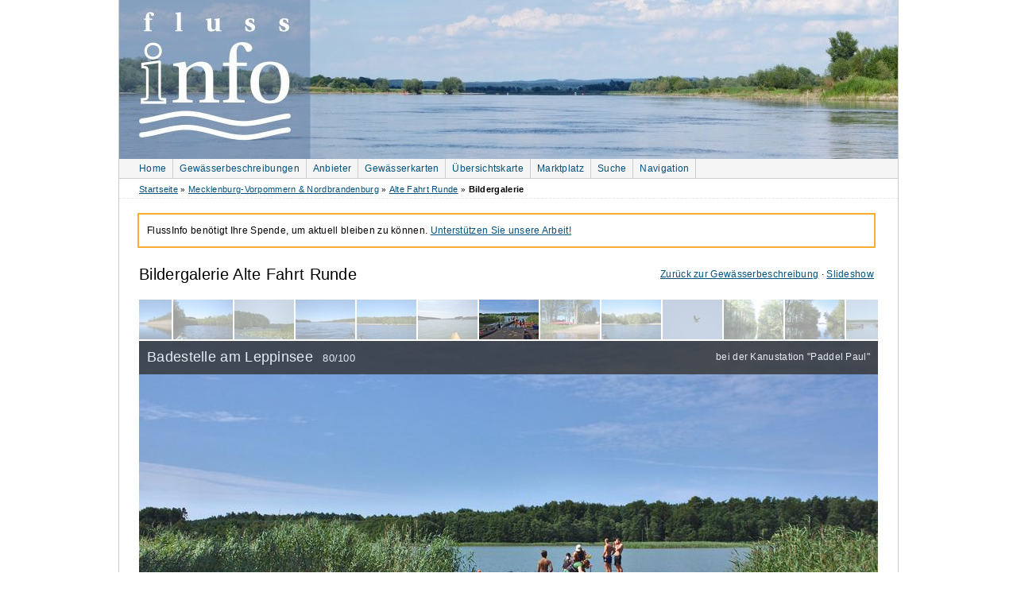

--- FILE ---
content_type: text/html; charset=utf-8
request_url: https://www.flussinfo.net/alte-fahrt-runde/galerie/12787-badestelle-leppinsee/
body_size: 5233
content:
<!doctype html>
<!--[if lt IE 7 ]> 
<html	lang="de" 
		class="no-js ie6 ie">
	  <![endif]-->
<!--[if IE 7 ]>    
<html	lang="de" 
		class="no-js ie7 ie">
	  <![endif]-->
<!--[if IE 8 ]>    
<html	lang="de" 
		class="no-js ie8 ie">
	  <![endif]-->
<!--[if (gte IE 9)|!(IE)]><!-->
<html	lang="de" 
		class="no-js">
<!--<![endif]-->
	<head>
		<meta http-equiv="Content-Type" content="text/html; charset=utf-8" />
		
		
		
		<link rel="dns-prefetch" href="//media.flussinfo.net">
		
		<link rel="stylesheet" href="https://media.flussinfo.net/static/CACHE/css/output.1f7ed2cef9f0.css" type="text/css" media="screen">
		<title>Badestelle am Leppinsee | Alte Fahrt Runde Bildergalerie | FlussInfo für Kanufahrer</title>
		<link rel="alternate" href="/feeds/news/" type="application/atom+xml" title="FlussInfo.net News" />

		<link rel="shortcut icon" href="https://media.flussinfo.net/static/flussinfo/images/favicon.ico" type="image/vnd.microsoft.icon" />
		<link rel="apple-touch-icon" href="https://media.flussinfo.net/static/flussinfo/images/logo-square-57x57.png" />
		<link rel="apple-touch-icon" sizes="72x72" href="https://media.flussinfo.net/static/flussinfo/images/logo-square-72x72.png" />
		<link rel="apple-touch-icon" sizes="114x114" href="https://media.flussinfo.net/static/flussinfo/images/logo-square-114x114.png" />
		<link rel="apple-touch-icon" sizes="144x144" href="https://media.flussinfo.net/static/flussinfo/images/logo-square-144x144.png" />
		

<link rel="canonical" href="https://www.flussinfo.net/alte-fahrt-runde/galerie/12787-badestelle-leppinsee/" />
<link rel="stylesheet" href="https://media.flussinfo.net/static/CACHE/css/output.8c6d8f19695a.css" type="text/css" media="screen">

    <link rel="prefetch prerender" href="/alte-fahrt-runde/galerie/1220-leppinsee/" />
    <link rel="prefetch" href="https://media.flussinfo.net/media/cache/resized/930/8c/bf/93/8cbf935c2383ee51c12f9cae22973c68.jpg" />



		<script defer data-domain="flussinfo.net" src="https://plausible.flussinfo.net/js/script.outbound-links.js"></script>

		
		<script src="https://media.flussinfo.net/static/CACHE/js/output.33104a92bd4a.js"></script>
		
		<meta name="google-site-verification" content="xEFFfTfjqEjhqPToiTc8EcWx5hJdFaeFxQWfwACgsZU" />
		<meta name="google-site-verification" content="lqYg3v_OMqwnMcdhFoGxvVKfPdFNk9cAiSNfsP26n6o" />
		<meta name="p:domain_verify" content="8e4eeba00d3033c145d0f46ea5b38ea4"/>
		<meta name="msvalidate.01" content="9157DFD2D0D5697F525F3777A19599D0" />
		<meta property="fb:app_id" content="118862368181662" />
		<meta name="keywords" content="" />
		<meta name="description" content="
    Bildergalerie Alte Fahrt Runde
    Badestelle am Leppinsee
     - bei der Kanustation &quot;Paddel Paul&quot;
    (Bild 80 von 100)
" />
		
    <meta property="og:title" content="Badestelle am Leppinsee" />
    <meta property="og:type" content="website" />
    <meta property="og:locale" content="de_DE" />
    <meta property="og:image" content="https://media.flussinfo.net/media/cache/resized/930/e0/04/93/e00493dfc63f1cef2e0b90bb3b251fa7.jpg" />
    <meta property="og:url" content="https://www.flussinfo.net/alte-fahrt-runde/galerie/12787-badestelle-leppinsee/" />
    <meta property="og:site_name" content="FlussInfo" />
    
    <meta property="place:location:latitude" content="53.3486652333" />
    <meta property="place:location:longitude" content="12.8237700333" />
    
    
    <meta property="og:description" content="bei der Kanustation &quot;Paddel Paul&quot;" />
    

	</head>
	<body class="full gew-galerie" itemscope itemtype="http://schema.org/WebPage">
		<div id="wrapper-header">
			<div id="header">
				
				<div id="topcart-background">
    <img src="https://media.flussinfo.net/static/flussinfo/images/cart.png" width="32" height="22" alt="" />
</div>
<div id="topcart">
    <h2><a href="/shop/warenkorb/">Warenkorb</a></h2>
    <p class="noscript"><a href="/shop/warenkorb/">zum Warenkorb</a></p>
</div>


				
				<div id="header-img"></div>
				<div id="topnav" class="clearfix">
					
					<ul class="clearfix" role="navigation">
						<li class="first"><a href="/">Home</a></li>
						<li><a href="/gewaesserbeschreibungen/">Gewässerbeschreibungen</a></li>
						<li><a href="/anbieter/">Anbieter</a></li>
						<li><a href="/gewaesserkarten/">Gewässerkarten</a></li>
						<li><a href="/map/">Übersichtskarte</a></li>
						<li><a href="/marktplatz/">Marktplatz</a></li>
						<li><a href="/suche/">Suche</a></li>
						<li id="navilink"><a href="#bottom-nav" title="Zur Hauptnavigation">Navigation</a></li>
					</ul>
					
				</div>
			</div>
		</div>
		<div id="content-wrapper" >
			<div id="topright" class="right">
				
				
				
			</div>
			<div id="breadcrumb" class="clearfix" itemprop="breadcrumb">
				
<a href="/">Startseite</a> 
» <a href="/gebiet/mecklenburg-vorpommern/">Mecklenburg-Vorpommern &amp; Nordbrandenburg</a>
» <a href="/alte-fahrt-runde/uebersicht/">Alte Fahrt Runde</a>
» <em>Bildergalerie</em>

			</div>
			<div id="right">
				

			</div>
			<div id="content" role="main" >
				
					
				
				
<div class="infobox">
    <p>
    FlussInfo benötigt Ihre Spende, um aktuell bleiben zu können.
    <a href="/ueber_uns/ihr-beitrag/">Unterstützen Sie unsere Arbeit!</a>
</p>

</div>

				
<p class="backlink">
    <a href="/alte-fahrt-runde/uebersicht/">Zurück zur Gewässerbeschreibung</a> ·
    <a href="/alte-fahrt-runde/slideshow/#80">Slideshow</a>
    
</p>
<h1 id="galerie_top">Bildergalerie Alte Fahrt Runde</h1>


<div class="box clearleft galerie" style="width: 930px;" id="gewaesser_galerie">
    <div class="galerie-toolbar" style="height: 50px;"><ul class="clearleft overlap" style="width: 1001px; left: -35.5px;"><li class=""><a href="/alte-fahrt-runde/galerie/1216-zwischen-moessel-leppinsee/#galerie_top"><img
    src="https://media.flussinfo.net/media/cache/resized/cropped/75/86/e8/11/86e811d177ec91fde722ce54ce72b055.jpg"
    alt="zwischen Mössel und Leppinsee"
    title="zwischen Mössel und Leppinsee"
    
    
    width="75"
    height="50"
     /></a></li><li class=""><a href="/alte-fahrt-runde/galerie/1217-leppinsee/#galerie_top"><img
    src="https://media.flussinfo.net/media/cache/resized/cropped/75/08/95/3a/08953aa7baa5140a2c8a5a1c12feb98d.jpg"
    alt="vor dem Leppinsee"
    title="vor dem Leppinsee"
    
    
    width="75"
    height="50"
     /></a></li><li class=""><a href="/alte-fahrt-runde/galerie/12792-leppinsee-moessel/#galerie_top"><img
    src="https://media.flussinfo.net/media/cache/resized/cropped/75/50/da/31/50da31094ae67e18df4692bf67901eca.jpg"
    alt="vom Leppinsee zum Mössel"
    title="vom Leppinsee zum Mössel"
    
    
    width="75"
    height="50"
     /></a></li><li class=""><a href="/alte-fahrt-runde/galerie/1218-leppinsee/#galerie_top"><img
    src="https://media.flussinfo.net/media/cache/resized/cropped/75/b3/26/bd/b326bda9f21fdead4f1978b982773062.jpg"
    alt="Leppinsee"
    title="Leppinsee"
    
    
    width="75"
    height="50"
     /></a></li><li class=""><a href="/alte-fahrt-runde/galerie/1219-leppinsee/#galerie_top"><img
    src="https://media.flussinfo.net/media/cache/resized/cropped/75/b8/7a/46/b87a46f243ef2ff1d2095f82f48d71bb.jpg"
    alt="Leppinsee"
    title="Leppinsee"
    
    
    width="75"
    height="50"
     /></a></li><li class=""><a href="/alte-fahrt-runde/galerie/12788-leppinsee/#galerie_top"><img
    src="https://media.flussinfo.net/media/cache/resized/cropped/75/96/42/b2/9642b28b4d804b97f9eb285d7a8dc608.jpg"
    alt="Leppinsee"
    title="Leppinsee"
    
    
    width="75"
    height="50"
     /></a></li><li class="active"><a href="/alte-fahrt-runde/galerie/12787-badestelle-leppinsee/#galerie_top"><img
    src="https://media.flussinfo.net/media/cache/resized/cropped/75/e0/04/93/e00493dfc63f1cef2e0b90bb3b251fa7.jpg"
    alt="Badestelle am Leppinsee"
    title="Badestelle am Leppinsee"
    
    
    width="75"
    height="50"
     /></a></li><li class=""><a href="/alte-fahrt-runde/galerie/1220-leppinsee/#galerie_top"><img
    src="https://media.flussinfo.net/media/cache/resized/cropped/75/8c/bf/93/8cbf935c2383ee51c12f9cae22973c68.jpg"
    alt="Leppinsee"
    title="Leppinsee"
    
    
    width="75"
    height="50"
     /></a></li><li class=""><a href="/alte-fahrt-runde/galerie/1221-leppinsee/#galerie_top"><img
    src="https://media.flussinfo.net/media/cache/resized/cropped/75/78/03/39/780339ed73062be819594f15fd2122b6.jpg"
    alt="Leppinsee"
    title="Leppinsee"
    
    
    width="75"
    height="50"
     /></a></li><li class=""><a href="/alte-fahrt-runde/galerie/12795-fischadler-ueber-leppinsee/#galerie_top"><img
    src="https://media.flussinfo.net/media/cache/resized/cropped/75/a8/7d/1b/a87d1b437043903e04dec9415fa91d66.jpg"
    alt="Fischadler über dem Leppinsee"
    title="Fischadler über dem Leppinsee"
    
    
    width="75"
    height="50"
     /></a></li><li class=""><a href="/alte-fahrt-runde/galerie/1222-junkerkanal-zwischen-leppinsee-woterfitzsee/#galerie_top"><img
    src="https://media.flussinfo.net/media/cache/resized/cropped/75/09/f2/d7/09f2d7905099055ee0c55ebf52d6b403.jpg"
    alt="Junkerkanal zwischen Leppinsee und Woterfitzsee"
    title="Junkerkanal zwischen Leppinsee und Woterfitzsee"
    
    
    width="75"
    height="50"
     /></a></li><li class=""><a href="/alte-fahrt-runde/galerie/1223-junkerkanal-woterfitzsee/#galerie_top"><img
    src="https://media.flussinfo.net/media/cache/resized/cropped/75/41/ba/e1/41bae1b76f1c0fd7b61ddca32237af84.jpg"
    alt="Junkerkanal vor dem Woterfitzsee"
    title="Junkerkanal vor dem Woterfitzsee"
    
    
    width="75"
    height="50"
     /></a></li><li class=""><a href="/alte-fahrt-runde/galerie/12803-junkerkanal-woterfitzsee/#galerie_top"><img
    src="https://media.flussinfo.net/media/cache/resized/cropped/75/5e/1f/6a/5e1f6ac2d0a508adcc6846462e1a1ae7.jpg"
    alt="aus dem Junkerkanal in den Woterfitzsee"
    title="aus dem Junkerkanal in den Woterfitzsee"
    
    
    width="75"
    height="50"
     /></a></li></ul></div><div class="imagewrapper" style="height: 619px;"><div class="title"><h2>
                Badestelle am Leppinsee
                <span class="smaller">80/100</span></h2><p>bei der Kanustation &quot;Paddel Paul&quot;</p></div><img
    src="https://media.flussinfo.net/media/cache/resized/930/e0/04/93/e00493dfc63f1cef2e0b90bb3b251fa7.jpg"
    alt="Badestelle am Leppinsee"
    title="Badestelle am Leppinsee"
    
    
    width="930"
    height="619"
     /><a href="/alte-fahrt-runde/galerie/1220-leppinsee/#galerie_top" class="next_link nav_link"></a><a href="/alte-fahrt-runde/galerie/12788-leppinsee/#galerie_top" class="prev_link nav_link"></a><div class="minimap"><div class="geo"><span class="latitude"><span class="value-title" title="53.3486652333"></span></span><span class="longitude"><span class="value-title" title="12.8237700333"></span></span></div><div class="arrow"></div><div class="staticmap_wrapper"><img src="/map/static/?size=300x200&amp;markers=53.348665233300%2C12.823770033300&amp;zoom=13" title="" width="300" height="200" /><p class="attribution">
        Map data ©
        <a href="http://osm.org" target="_blank">OSM</a>
        (<a href="http://www.openstreetmap.org/copyright/" target="_blank">License</a>)
    </p></div></div></div>
</div>


<div id="abschnitte"><a href="/alte-fahrt-runde/galerie/1162-einsetzstelle-alte-bolter-schleuse/">Alte Bolter Schleuse</a>  · <a href="/alte-fahrt-runde/galerie/1171-mueritz/">Müritz</a>  · <a href="/alte-fahrt-runde/galerie/10910-einfahrt-kleinen-mueritz/">Kleine Müritz</a>  · <a href="/alte-fahrt-runde/galerie/1185-mirower-kanal-b198-bruecke/">Mirower Kanal</a>  · <a href="/alte-fahrt-runde/galerie/1198-mirower-kanal-ragunsee/">Raguhnsee</a>  · <a href="/alte-fahrt-runde/galerie/1202-fischer-mirow/">Mirow</a>  · <a href="/alte-fahrt-runde/galerie/1209-zwischen-mirower-see-granzower-moeschen/">Granzow</a>  · <a href="/alte-fahrt-runde/galerie/1212-zufahrt-kotzower-see/">Kotzower See</a>  · <a href="/alte-fahrt-runde/galerie/1218-leppinsee/">Leppinsee</a>  · <a href="/alte-fahrt-runde/galerie/1222-junkerkanal-zwischen-leppinsee-woterfitzsee/">Junkerkanal</a>  · <a href="/alte-fahrt-runde/galerie/1224-woterfitzsee/">Woterfitzsee</a>  · <a href="/alte-fahrt-runde/galerie/1227-beginn-bolter-kanals/">Bolter Kanal</a> </div>

			</div>
			<div id="bottom-wrapper" class="clearfix clear">
				<div id="bottom-nav">
					
					
					<div style="float: right;"><a href="#topnav">Nach oben</a></div>
					<h2><a id="navi">Navigation</a></h2>
					<ul>
						<li class="nolink"><h3>Sonstiges</h3></li>
						<li><a href="/marktplatz/">Marktplatz</a></li>
						<li><a href="/galerie/">Bildergalerien</a></li>
						<li><a href="/kanutouren/familientouren/">Kanutouren für Familien</a></li>
						<li><a href="/news/">Newsarchiv</a></li>
						<li><a href="/links/">Links</a></li>
					</ul>
					<ul>
						<li class="nolink"><h3>Über FlussInfo</h3></li>
						<li><a href="/ueber_uns/">FlussInfo-Team</a></li>
						<li><a href="/ueber_uns/kontakt/">Feedback</a></li>
						<li><a href="/ueber_uns/werben/">Bei uns werben</a></li>
						<li><a href="/ueber_uns/statistik/">Statistik</a></li>
						<li><a href="/ueber_uns/impressum/">Impressum</a></li>
						<li><a href="/ueber_uns/datenschutz/">Datenschutz</a></li>
					</ul>
					<ul>
    <li class="nolink"><h3>FlussInfo Shop</h3></li>
    <li><a href="/shop/">Übersicht</a></li>
    
    <li><a href="/shop/touren-atlanten/">Tourenatlanten</a></li>
    
    <li><a href="/shop/wasserwanderkarten/">Wasserwanderkarten</a></li>
    
    <li><a href="/shop/einzelgewaesser/">Einzelgewässer</a></li>
    
</ul>


					<ul>
    <li class="nolink"><h3>Angebote</h3></li>
    
    <li><a href="/anbieter/kanuverleih/">Kanuverleiher und Abenteuertouren</a></li>
    
    <li><a href="/anbieter/ausruester/">Kanuhandel, Kanubau &amp; Outdoorausrüster</a></li>
    
    <li><a href="/anbieter/naturreisen/">Naturreisen &amp; Naturführungen</a></li>
    
    <li><a href="/anbieter/flossfahrten/">Floßfahrten &amp; Floßurlaub</a></li>
    
    <li><a href="/anbieter/kanu-shuttle/">Kanu-Shuttle</a></li>
    
</ul>


					<h2>Gewässerbeschreibungen</h2>
					


    
    <ul class="gewaesser">
        <li><h3><a id="bottom-gebiet-1" href="/gebiet/schleswig-holstein-hamburg/">Schleswig-<span class="hide">&#x200B;&#x00ad;</span>Holstein &amp; Hamburg</a></h3></li>
        
        <li><a id="bottom-gewaesser-5" href="/treene/uebersicht/">Treene</a></li>
        
        <li><a id="bottom-gewaesser-6" href="/sorge/uebersicht/">Sorge</a></li>
        
        <li><a id="bottom-gewaesser-22" href="/untere-eider/uebersicht/">Eider (Untereider)</a></li>
        
        <li><a id="bottom-gewaesser-23" href="/schlei/uebersicht/">Schlei</a></li>
        
        <li><a id="bottom-gewaesser-24" href="/loiter-au-fuesinger-au/uebersicht/">Loiter Au /<span class="hide">&#x200B;&#x00ad;</span> Füsinger Au</a></li>
        
        <li><a id="bottom-gewaesser-1" href="/obere-eider/uebersicht/">Eider (Obere Eider)</a></li>
        
        <li><a id="bottom-gewaesser-27" href="/schwentine/uebersicht/">Schwentine</a></li>
        
        <li><a id="bottom-gewaesser-26" href="/osterau-bramau/uebersicht/">Osterau -<span class="hide">&#x200B;&#x00ad;</span> Bramau</a></li>
        
        <li><a id="bottom-gewaesser-25" href="/stoer/uebersicht/">Stör</a></li>
        
        <li><a id="bottom-gewaesser-28" href="/trave/uebersicht/">Trave</a></li>
        
        <li><a id="bottom-gewaesser-29" href="/wakenitz-schaalseekanal-tour/uebersicht/">Wakenitz-<span class="hide">&#x200B;&#x00ad;</span>Schaalseekanal-<span class="hide">&#x200B;&#x00ad;</span>Tour</a></li>
        
        <li><a id="bottom-gewaesser-21" href="/alster/uebersicht/">Alster</a></li>
        
    </ul>
    
    <ul class="gewaesser">
        <li><h3><a id="bottom-gebiet-2" href="/gebiet/mecklenburg-vorpommern/">Mecklenburg-<span class="hide">&#x200B;&#x00ad;</span>Vorpommern &amp; Nordbrandenburg</a></h3></li>
        
        <li><a id="bottom-gewaesser-12" href="/mecklenburgische-kleinseenplatte/uebersicht/">Mecklenburgische Seenplatte (Kleinseenplatte)</a></li>
        
        <li><a id="bottom-gewaesser-7" href="/10-seen-havel-rundtour/uebersicht/">10-<span class="hide">&#x200B;&#x00ad;</span>Seen-<span class="hide">&#x200B;&#x00ad;</span>Rundfahrt</a></li>
        
        <li><a id="bottom-gewaesser-8" href="/alte-fahrt-runde/uebersicht/">Alte Fahrt Runde</a></li>
        
        <li><a id="bottom-gewaesser-11" href="/havel-mueritz-rundtour/uebersicht/">Havel-<span class="hide">&#x200B;&#x00ad;</span>Müritz-<span class="hide">&#x200B;&#x00ad;</span>Rundtour</a></li>
        
        <li><a id="bottom-gewaesser-44" href="/raetzsee-runde-3-seen-rundfahrt/uebersicht/">Rätzsee-<span class="hide">&#x200B;&#x00ad;</span>Runde (3-<span class="hide">&#x200B;&#x00ad;</span>Seen-<span class="hide">&#x200B;&#x00ad;</span>Rundfahrt)</a></li>
        
        <li><a id="bottom-gewaesser-16" href="/obere-havel/uebersicht/">Obere Havel</a></li>
        
        <li><a id="bottom-gewaesser-40" href="/feldberger-seen-kuestriner-bach-lychener-gewaesser/uebersicht/">Feldberger Seen mit Küstriner Bach und Lychener Gewässer</a></li>
        
        <li><a id="bottom-gewaesser-15" href="/mueritz-seenkette-plau/uebersicht/">Müritz-<span class="hide">&#x200B;&#x00ad;</span>Seenkette bis Plau</a></li>
        
        <li><a id="bottom-gewaesser-14" href="/mueritz-elde-wasserstrasse/uebersicht/">Müritz-<span class="hide">&#x200B;&#x00ad;</span>Elde-<span class="hide">&#x200B;&#x00ad;</span>Wasserstrasse</a></li>
        
        <li><a id="bottom-gewaesser-10" href="/brueler-bach/uebersicht/">Brüeler Bach</a></li>
        
        <li><a id="bottom-gewaesser-4" href="/mildenitz/uebersicht/">Mildenitz</a></li>
        
        <li><a id="bottom-gewaesser-9" href="/warnow/uebersicht/">Warnow</a></li>
        
        <li><a id="bottom-gewaesser-2" href="/peene/uebersicht/">Peene</a></li>
        
        <li><a id="bottom-gewaesser-3" href="/recknitz/uebersicht/">Recknitz</a></li>
        
        <li><a id="bottom-gewaesser-17" href="/tollense/uebersicht/">Tollense</a></li>
        
        <li><a id="bottom-gewaesser-18" href="/trebel/uebersicht/">Trebel</a></li>
        
        <li><a id="bottom-gewaesser-19" href="/uecker/uebersicht/">Uecker</a></li>
        
    </ul>
    
    <ul class="gewaesser">
        <li><h3><a id="bottom-gebiet-5" href="/gebiet/brandenburg/">Brandenburg</a></h3></li>
        
        <li><a id="bottom-gewaesser-34" href="/oder-odra/uebersicht/">Oder (Odra)</a></li>
        
        <li><a id="bottom-gewaesser-37" href="/hohensaaten-friedrichsthaler-wasserstrasse-westoder/uebersicht/">Hohensaaten-<span class="hide">&#x200B;&#x00ad;</span>Friedrichsthaler-<span class="hide">&#x200B;&#x00ad;</span>Wasserstraße und Westoder</a></li>
        
        <li><a id="bottom-gewaesser-36" href="/oderbruchgewaesser/uebersicht/">Oderbruchgewässer</a></li>
        
        <li><a id="bottom-gewaesser-32" href="/alte-havel-oder-wasserstrasse/uebersicht/">Alte Havel-<span class="hide">&#x200B;&#x00ad;</span>Oder-<span class="hide">&#x200B;&#x00ad;</span>Wasserstraße (u.<span class="hide">&#x200B;&#x00ad;</span>a Finowkanal)</a></li>
        
        <li><a id="bottom-gewaesser-30" href="/ruppiner-gewaesser/uebersicht/">Ruppiner Gewässer und Rhin</a></li>
        
        <li><a id="bottom-gewaesser-41" href="/templiner-gewaesser/uebersicht/">Templiner Gewässer</a></li>
        
        <li><a id="bottom-gewaesser-43" href="/rheinsberger-gewaesser/uebersicht/">Rheinsberger Gewässer</a></li>
        
        <li><a id="bottom-gewaesser-45" href="/rhinluch-runde/uebersicht/">Rhinluch-<span class="hide">&#x200B;&#x00ad;</span>Runde</a></li>
        
        <li><a id="bottom-gewaesser-35" href="/untere-havel/uebersicht/">Untere Havel</a></li>
        
        <li><a id="bottom-gewaesser-39" href="/dahme-spree-rundtour-maerkische-umfahrt/uebersicht/">Dahme-<span class="hide">&#x200B;&#x00ad;</span>Spree-<span class="hide">&#x200B;&#x00ad;</span>Rundtour (Märkische Umfahrt)</a></li>
        
    </ul>
    
    <ul class="gewaesser">
        <li><h3><a id="bottom-gebiet-4" href="/gebiet/niedersachsen/">Niedersachsen</a></h3></li>
        
        <li><a id="bottom-gewaesser-20" href="/ilmenau/uebersicht/">Ilmenau</a></li>
        
    </ul>
    
    <hr class="break" />



					
					
				</div>
			</div>
			<div id="footer">
				<p class="footernav">
					<a href="/">Home</a> |
					<a href="/sitemap/">Sitemap</a> |
					<a href="/ueber_uns/kontakt/">Feedback</a> |
					<a href="/ueber_uns/impressum/">Impressum</a> |
					<a href="/ueber_uns/datenschutz/">Datenschutz</a>
				</p>
				
				<p class="footernav">
					<a href="https://www.facebook.com/FlussInfo">FlussInfo auf Facebook</a>
				</p>
				
			</div>
		</div>
		
		

		

		<script src="https://media.flussinfo.net/static/CACHE/js/output.b6f5b32a87bf.js"></script>
		<script type="application/ld+json">
		{
			"@context": "http://schema.org",
			"@type": "WebSite",
			"url": "https://www.flussinfo.net/",
			"potentialAction": {
			  "@type": "SearchAction",
			  "target": "https://www.flussinfo.net/suche/?q={query}",
			  "query-input": "required name=query"
			}
		}
		</script>
		

<script>var abschnitte=[{"label":"Alte Bolter Schleuse","id":1007,"url":"/alte-fahrt-runde/galerie/1162-einsetzstelle-alte-bolter-schleuse/"},{"label":"M\u00fcritz","id":201,"url":"/alte-fahrt-runde/galerie/1171-mueritz/"},{"label":"Kleine M\u00fcritz","id":1010,"url":"/alte-fahrt-runde/galerie/10910-einfahrt-kleinen-mueritz/"},{"label":"Mirower Kanal","id":195,"url":"/alte-fahrt-runde/galerie/1185-mirower-kanal-b198-bruecke/"},{"label":"Raguhnsee","id":1009,"url":"/alte-fahrt-runde/galerie/1198-mirower-kanal-ragunsee/"},{"label":"Mirow","id":200,"url":"/alte-fahrt-runde/galerie/1202-fischer-mirow/"},{"label":"Granzow","id":202,"url":"/alte-fahrt-runde/galerie/1209-zwischen-mirower-see-granzower-moeschen/"},{"label":"Kotzower See","id":1011,"url":"/alte-fahrt-runde/galerie/1212-zufahrt-kotzower-see/"},{"label":"Leppinsee","id":196,"url":"/alte-fahrt-runde/galerie/1218-leppinsee/"},{"label":"Junkerkanal","id":1006,"url":"/alte-fahrt-runde/galerie/1222-junkerkanal-zwischen-leppinsee-woterfitzsee/"},{"label":"Woterfitzsee","id":199,"url":"/alte-fahrt-runde/galerie/1224-woterfitzsee/"},{"label":"Bolter Kanal","id":1008,"url":"/alte-fahrt-runde/galerie/1227-beginn-bolter-kanals/"}];var current_abschnitt=196;var gewaesser="Alte Fahrt Runde";;</script>

<script src="https://media.flussinfo.net/static/CACHE/js/output.b046f4b001e2.js"></script>

	</body>
</html>



--- FILE ---
content_type: text/css
request_url: https://media.flussinfo.net/static/CACHE/css/output.1f7ed2cef9f0.css
body_size: 15449
content:
#fancybox-loading{position:fixed;top:50%;left:50%;width:40px;height:40px;margin-top:-20px;margin-left:-20px;cursor:pointer;overflow:hidden;z-index:1104;display:none}#fancybox-loading div{position:absolute;top:0;left:0;width:40px;height:480px;background-image:url('https://media.flussinfo.net/static/flussinfo/fancybox/fancybox.png?f77b7a1c2808')}#fancybox-overlay{position:absolute;top:0;left:0;width:100%;z-index:1100;display:none}#fancybox-tmp{padding:0;margin:0;border:0;overflow:auto;display:none}#fancybox-wrap{position:absolute;top:0;left:0;padding:20px;z-index:1101;outline:none;display:none}#fancybox-outer{position:relative;width:100%;height:100%;background:#fff}#fancybox-content{width:0;height:0;padding:0;outline:none;position:relative;overflow:hidden;z-index:1102;border:0px solid #fff}#fancybox-hide-sel-frame{position:absolute;top:0;left:0;width:100%;height:100%;background:transparent;z-index:1101}#fancybox-close{position:absolute;top:-15px;right:-15px;width:30px;height:30px;background:transparent url('https://media.flussinfo.net/static/flussinfo/fancybox/fancybox.png?f77b7a1c2808') -40px 0px;cursor:pointer;z-index:1103;display:none}#fancybox-error{color:#444;font:normal 12px/20px Arial;padding:14px;margin:0}#fancybox-img{width:100%;height:100%;padding:0;margin:0;border:none;outline:none;line-height:0;vertical-align:top}#fancybox-frame{width:100%;height:100%;border:none;display:block}#fancybox-left,#fancybox-right{position:absolute;bottom:0px;height:100%;width:35%;cursor:pointer;outline:none;background:transparent url('https://media.flussinfo.net/static/flussinfo/fancybox/blank.gif?f77b7a1c2808');z-index:1102;display:none}#fancybox-left{left:0px}#fancybox-right{right:0px}#fancybox-left-ico,#fancybox-right-ico{position:absolute;top:50%;left:-9999px;width:30px;height:30px;margin-top:-15px;cursor:pointer;z-index:1102;display:block}#fancybox-left-ico{background-image:url('https://media.flussinfo.net/static/flussinfo/fancybox/fancybox.png?f77b7a1c2808');background-position:-40px -30px}#fancybox-right-ico{background-image:url('https://media.flussinfo.net/static/flussinfo/fancybox/fancybox.png?f77b7a1c2808');background-position:-40px -60px}#fancybox-left:hover,#fancybox-right:hover{visibility:visible}#fancybox-left:hover span{left:20px}#fancybox-right:hover span{left:auto;right:20px}.fancybox-bg{position:absolute;padding:0;margin:0;border:0;width:20px;height:20px;z-index:1001}#fancybox-bg-n{top:-20px;left:0;width:100%;background-image:url('https://media.flussinfo.net/static/flussinfo/fancybox/fancybox-x.png?f77b7a1c2808')}#fancybox-bg-ne{top:-20px;right:-20px;background-image:url('https://media.flussinfo.net/static/flussinfo/fancybox/fancybox.png?f77b7a1c2808');background-position:-40px -162px}#fancybox-bg-e{top:0;right:-20px;height:100%;background-image:url('https://media.flussinfo.net/static/flussinfo/fancybox/fancybox-y.png?f77b7a1c2808');background-position:-20px 0px}#fancybox-bg-se{bottom:-20px;right:-20px;background-image:url('https://media.flussinfo.net/static/flussinfo/fancybox/fancybox.png?f77b7a1c2808');background-position:-40px -182px}#fancybox-bg-s{bottom:-20px;left:0;width:100%;background-image:url('https://media.flussinfo.net/static/flussinfo/fancybox/fancybox-x.png?f77b7a1c2808');background-position:0px -20px}#fancybox-bg-sw{bottom:-20px;left:-20px;background-image:url('https://media.flussinfo.net/static/flussinfo/fancybox/fancybox.png?f77b7a1c2808');background-position:-40px -142px}#fancybox-bg-w{top:0;left:-20px;height:100%;background-image:url('https://media.flussinfo.net/static/flussinfo/fancybox/fancybox-y.png?f77b7a1c2808')}#fancybox-bg-nw{top:-20px;left:-20px;background-image:url('https://media.flussinfo.net/static/flussinfo/fancybox/fancybox.png?f77b7a1c2808');background-position:-40px -122px}#fancybox-title{font-family:Helvetica;font-size:12px;z-index:1102}.fancybox-title-inside{padding-bottom:10px;text-align:center;color:#333;background:#fff;position:relative}.fancybox-title-outside{padding-top:10px;color:#fff}.fancybox-title-over{position:absolute;bottom:0;left:0;color:#FFF;text-align:left}#fancybox-title-over{padding:10px;background-image:url('https://media.flussinfo.net/static/flussinfo/fancybox/fancy_title_over.png?f77b7a1c2808');display:block}.fancybox-title-float{position:absolute;left:0;bottom:-20px;height:32px}#fancybox-title-float-wrap{border:none;border-collapse:collapse;width:auto}#fancybox-title-float-wrap td{border:none;white-space:nowrap}#fancybox-title-float-left{padding:0 0 0 15px;background:url('https://media.flussinfo.net/static/flussinfo/fancybox/fancybox.png?f77b7a1c2808') -40px -90px no-repeat}#fancybox-title-float-main{color:#FFF;line-height:29px;font-weight:bold;padding:0 0 3px 0;background:url('https://media.flussinfo.net/static/flussinfo/fancybox/fancybox-x.png?f77b7a1c2808') 0px -40px}#fancybox-title-float-right{padding:0 0 0 15px;background:url('https://media.flussinfo.net/static/flussinfo/fancybox/fancybox.png?f77b7a1c2808') -55px -90px no-repeat}.fancybox-ie .fancybox-bg{background:transparent!important}a:link,a:visited{text-decoration:underline}a,abbr,acronym,address,applet,big,blockquote,body,caption,cite,code,dd,del,dfn,div,dl,dt,em,fieldset,font,form,h1,h2,h3,h4,h5,h6,html,iframe,img,ins,kbd,label,legend,li,object,ol,p,pre,q,s,samp,small,span,strike,strong,sub,sup,table,tbody,td,tfoot,th,thead,tr,tt,ul,var{margin:0;padding:0;border:0;outline:0;font-weight:inherit;font-style:inherit;font-size:100%;font-family:inherit;vertical-align:baseline}.error,.infobox{outline:#ffad33 solid 2px}body,button,input,select,textarea{font-family:Verdana,sans-serif}.box.donate iframe,.box.donate img,.box.donate p,.market-list-img{vertical-align:middle}em{font-style:normal}ul{list-style:none}table{border-collapse:collapse;border-spacing:0}caption,td,th{text-align:left;font-weight:400}#footer,.shop_medien #content{text-align:center}blockquote:after,blockquote:before,q:after,q:before{content:""}blockquote,q{quotes:"" ""}.clearfix:after{content:".";display:block;height:0;clear:both;visibility:hidden}.clearleft:after,.clearright:after{content:".";clear:left;display:block;visibility:hidden}* html .clearfix{height:1%}.clearfix{display:block}.clearleft:after{height:0}* html .clearleft{height:1%}.clearleft{display:block}.clearright:after{height:0}#footer,.clear{clear:both}* html .clearright{height:1%}.clearright{display:block}.invisible{position:absolute;left:-1000px;top:-1000px;width:0;height:0;overflow:hidden;display:inline}#content,#header,#right,#topnav,.box.shop-promo-gewaesser{position:relative}.hide{visibility:hidden;width:0;font-size:0;line-height:0}#header,#wrapper-header{width:980px;margin:auto}body{color:#000;background:#fff;font-size:62.5%;line-height:2em;letter-spacing:.03em}h1,h2,h3,h4{font-family:"Trebuchet MS",sans-serif;font-weight:400}#topright span,em,strong{font-weight:700}h1{font-size:2em;margin-bottom:.8em}h2{font-size:1.8em;margin-bottom:.4em}h3{font-size:1.65em;margin-bottom:.35em}h4{font-size:1.5em;margin-bottom:.25em}p,ul{margin-bottom:1.5em}a,dd,dt,em,label,li,p,span,td,th{font-size:1.2em}.searchword,h1 a,h2 a,h3 a,li a,li em,li span,p a,p label,p span,td a,td em,td label,td li,td span,ul ul li{font-size:1em}a:link{color:#00517d}a:visited{color:#5a90c1}a:active,a:focus,a:hover{color:#f57c05}.searchword{color:orange;background-color:#fff}#header,#topnav ul,#wrapper-header{background-color:#f5f5f5}.hidden{display:none}#wrapper-header{border:1px solid #ccc;border-top:none}#header-img{background-image:url(https://media.flussinfo.net/static/flussinfo/images/header.jpg?f77b7a1c2808);height:200px;background-repeat:no-repeat}#topnav ul{color:#000;line-height:2;margin-top:0;margin-bottom:0;padding-right:2px}#topnav input{border:1px solid #aaa;width:8em}#topnav input.submit{position:relative;margin-left:.3em;width:auto;bottom:inherit;right:inherit}#topnav #search{margin-top:2px}#topnav ul li{float:left;border-right:1px solid #ccc}#topnav ul li a{display:block;padding-right:8px;padding-left:8px}#topnav ul .first{padding-left:0;border-left:none}#topnav ul .first a{padding-left:25px}#footer li{float:left;border:0}#footer p.footernav{color:#444}#footer p.footernav a{padding:.3em;color:#000}.mbox-col,.mbox-col .bd{overflow:hidden;zoom:1;margin-bottom:25px}.mbox-col .bd{margin:0}.mbox-col .img{float:left;margin-right:25px}#right,.anbieter .right,.market-list .right,.right,.smallbox .right,h3 .right{float:right}.mbox-col .img img{display:block}body.dreispalt #right,body.full #right,body.home #right,body.sitemap #right{display:none}.content_search{width:100%;box-sizing:border-box;overflow:hidden}.content_search input{border:1px solid #aaa}.content_search #id_q{width:100%}.searchnav{margin:2em .7em;font-size:1.2em}.searchnav a{font-size:1em}.searchresult p{margin-bottom:0}.searchresult{padding:.5em;margin-bottom:.3em}.searchresult .result_type{color:#0e774a;line-height:1.1em}.searchresult_gewaesser{border:1px solid #f57c05}#content-wrapper{width:980px;margin:auto;border:1px solid #ccc;border-top:0;background-color:#fff}#breadcrumb{border-bottom:1px dashed #e9e9e9;padding-left:25px;padding-top:2px;line-height:2;margin-bottom:2em}#breadcrumb a,#breadcrumb em,#breadcrumb p{font-size:1.1em;margin-bottom:0}#right{width:400px;padding-right:25px}#content{min-height:425px;margin-right:425px;margin-left:25px;padding-right:30px}body.dreispalt #content,body.home #content{width:930px;margin-right:0}body.third #content{margin-right:325px}body.third #right{width:300px}body.third-340 #content{margin-right:380px}body.third-340 #right{width:340px}body.third-360 #content{margin-right:360px}body.third-360 #right{width:360px}body.third-200 #right{width:200px}body.third-200 #content{margin-right:220px}body.half #content{margin-right:50%}body.half #right{width:45%;margin-top:3.7em}body.full #content,body.sitemap #content{margin-right:0}body.shop #content{margin-right:275px}.anbieter img,.longtext img,.shorttext img{float:left;margin-right:10px}body.shop #right{width:250px}body.gebiet .shorttext h3{margin-left:160px}#footer{color:#000;background-color:#f0f0f0;font-size:.8em;padding:2em 25px;border-top:1px solid #ccc}#footer p{margin-bottom:0}.box{margin-bottom:1.8em}.box_backdrop{background-color:#f9f9f9;border:1px solid #ccc;padding:1em .3em}.box.shop-promo-gewaesser h2{position:absolute;top:15px;left:15px;font-size:2.4em}.box.shop-promo-gewaesser a{text-decoration:none}.box-half{float:left;width:49%}.box-half:first-child{padding-right:25px;box-sizing:border-box}.donate iframe,.donate img{padding-right:10px}.anbieter img,.image_shadow img,.longtext img{padding:.4em;border:3px solid #f5f5f5;background-color:#f5f5f5}.donate h2+p{margin-bottom:0}.shorttext{padding-top:10px}.lefttab img{margin-left:175px}.market-galerie{width:520px;min-height:200px}#right_image_container .next{float:right}#right_image_container .imagewrapper{width:400px;height:266px;overflow:hidden}.shorttext p,.shorttext ul{margin-top:0;margin-left:160px}.update{margin-top:-5px;font-size:1em}h2.first{margin-bottom:1em}h2.supheading{font-size:1.5em}.newsitem .update{margin-top:0;float:right}.no-bottom-margin{margin-bottom:0}.shorttext h3,.shorttext h4{margin-bottom:5px}.anbieter,.buy-now{background-color:#f5f5f5;padding:15px;margin-bottom:2em;border:1px solid #ccc}.anbieter{position:relative}img.screen{margin-left:10px}.market-list{overflow:auto;border-top:1px solid #b9b9b9;padding-bottom:1.5em}.gallery-sidebar,.newsitem,.seamless-row,.service{overflow:hidden}.market-list p{padding:0 .2em;margin-right:12em}.market-list h2{font-size:1.2em;background-color:#f5f5f5;padding:0 .5em}.market-list-img{float:left;margin:0 .5em .2em .2em;border:1px solid #e9e9e9;width:100px;height:100px;display:table-cell}#topright,.visitenkarte_right .right{float:right}.market-list-img img{display:block;margin:auto}#show-anbieter-kontakt,.inline-comma-sep li{display:inline-block}.market-list ul{padding-right:.4em;width:12em;margin-bottom:0;list-style-type:circle;font-size:.9em}.inline-comma-sep li:after{content:", "}.inline-comma-sep li:last-child:after{content:""}.hidden_desc,.js #anbieter-kontakt,.no-js #show-anbieter-kontakt{display:none}.shop_more_thumbs li,.smallbox form.inline,.visitenkarte_right li{display:inline}.smallbox .right{margin-right:1em}.service p{margin-bottom:.5em;margin-right:170px}.buy-now p,.buy-now ul{margin-bottom:0}.service{background:url(https://media.flussinfo.net/static/flussinfo/images/e9.png?f77b7a1c2808) top right repeat-y #f5f5f5}.service-big,.service-small{padding-left:30px;float:right;width:110px}.service-big{width:136px}.service ul li img{background-color:#e9e9e9;border:none;padding:.4em 2px;margin-right:0}table.service-icons{margin-left:2em}table.service-icons td{vertical-align:top;padding-right:1em;padding-bottom:.7em}.visitenkarte_right h2{clear:right}.buy-now{padding:0}.buy-now form,.buy-now h2{padding:.5em 1em}.buy-now p{margin-top:10px}.anbieter h2,.anbieter h3,.buy-now h2,.visitenkarte_right h2{border-bottom:1px dashed #979bb0;padding-bottom:.3em;margin-bottom:.5em}.service h3{border-bottom:none}.shop-title,.shop_list .shorttext h2{margin-left:160px}.shop-title_detail{margin-left:0}.shop-title span,.shop-title-detail span{font-size:.9em}.shop-expand-wrapper{max-height:173px;overflow:hidden;transition:max-height linear .4s;-webkit-transition:max-height linear .4s;position:relative;cursor:pointer;margin-bottom:1.8em}.expanded.shop-expand-wrapper{max-height:1000px}.shop-expand-wrapper .hint{transition:opacity linear .2s;-webkit-transition:opacity linear .2s;opacity:1;position:absolute;top:0;text-align:center;width:100%;font-size:20px;padding:15px;box-sizing:border-box;cursor:pointer;color:#fff;background-color:#777;background-color:rgba(2,2,2,.4)}.cartwrapper,.form-bottom-nav,.vertical,.with-button{position:relative}.expanded.shop-expand-wrapper .hint{opacity:0}.buy-now h2{background-color:#f9f9f9}#topright{margin-left:2.5em;padding-top:2px;line-height:2}#topright p{margin-bottom:0;padding-right:25px}#topright a,#topright a:visited{text-decoration:none;color:#f57c05}#topright a:hover{text-decoration:underline}#topnav a,.col_2 a,.shop-title a,a.nodecoration{text-decoration:none}#shop-medien-nav li{margin-bottom:.5em}#shop-medien-nav img{float:left}#shop-medien-nav p{padding-top:3px}.pricelist{border:1px solid #979bb0;background-color:#f9f9fa;margin-bottom:2em}.pricelist .pit{border-right:medium none;text-align:right}.pricelist td{border:1px solid #979bb0;border-left:medium none;padding:.25em}.pricelist th{padding:.25em;background-color:#f5f5f5;font-weight:600}.form-row.required label,.strong,.wichtig{font-weight:700}.center{text-align:center}.visitenkarte_right{background-color:#f5f5f5;padding:10px;border:1px solid #e9e9e9;margin-left:10px}.vertical{padding-right:0;margin-bottom:2em}.vertical_right{width:50%;float:right;margin-left:1.5em}.third-200 #content .tight{width:350px}.compact{padding:.5em}img.logo{float:left;margin:0 2em 2em 0}.row{margin-bottom:2em;margin-top:1em}.row img{padding-right:15px;float:left}div.last{margin-bottom:10px}.row .last img{padding-right:0}.row a{width:120px}.seamless-row{border-top:1px solid #fff}.seamless-row .item{float:left;border-right:1px solid #fff}.seamless-row .item.last{border-right:none}.seamless-row a.img,.seamless-row img{display:block}.gallery-sidebar{height:66px}.gallery-sidebar-large,.gallery-sidebar-large img{display:block;margin:0}ul.nav ul{margin-top:0;margin-left:2em}ul.nested_nav ul{margin-bottom:0}.small{margin:0;font-size:.9em}.smaller{margin:0;font-size:.7em}p.compact,p.not-so-compact,p.sticky{margin-bottom:2px}.nowrap{white-space:nowrap}p.compact{padding:0;line-height:1}p.not-so-compact{padding:0;line-height:1.4}ol{list-style-type:decimal;padding-left:3em;padding-bottom:1.5em}.box.uebersicht ul,.visitenkarte ul,ul.list,ul.tab{list-style-type:circle;padding-left:3em}.hinweis,.success{background-color:#f5f5f5;border:2px solid #F5AB62;padding:.5em 1em;margin-bottom:1em}.news h1,.news h3{margin-bottom:0;margin-top:.5em}.news #content p.small{margin-bottom:1em;line-height:1}.form-row h1,.form-row h2,.newsitem p{margin-bottom:0}.wichtig{border:1px solid #fff;padding:.2em;margin-right:.35em}.newsitem img{margin-top:.5em}.newsimage{float:left;margin-right:15px}.newsindex img{display:none}.msg{color:red}dl{overflow:auto}.table-display dt{float:left;width:3em;margin:0;padding:.5em}.table-display dd{width:10em;float:left;margin:0;padding:.5em}.form-row h1,.form-row h2,.form-row label{display:block;float:left;padding:0 1em 3px 0;margin-left:1em;width:15em;text-align:right;vertical-align:middle}.form-row h1{width:9em;margin-left:.6em}.form-row h2{width:10em;margin-left:.666em}.form-row.heading{padding-top:1em;overflow:hidden;margin-bottom:1em;margin-top:2em}.form-row.heading-first{margin-top:0}.vertical label{text-align:left;margin-left:0;display:block;float:none;width:auto}.label_last label{display:inline;vertical-align:bottom}#formrow-id_password label,#formrow-id_username label{padding-bottom:0}#id_description,#id_imprint{width:20em}.market-registration-help{float:right;width:380px}.form-row{vertical-align:middle;clear:left;margin-bottom:1em;padding-left:1.7em}.form-row.last{margin-bottom:0}#formrow-id_categories ul.root label{font-weight:400}.vertical .form-row{padding-left:0}.profile-form{width:265px;padding-bottom:0!important}.profile-form .form-row{margin:0 -2em;padding:.5em 2em}.profile-form input[type=email],.profile-form input[type=number],.profile-form input[type=password],.profile-form input[type=text],.profile-form textarea{width:100%;box-sizing:border-box}.login-form{width:200px;margin:auto}.login-form .form-row{margin:0 -2em;padding:.5em 2em}.login-form input[type=email],.login-form input[type=number],.login-form input[type=password],.login-form input[type=text],.login-form textarea{width:100%;box-sizing:border-box}.contact-form{width:265px;padding-bottom:0!important}.contact-form input[type=email],.contact-form input[type=number],.contact-form input[type=password],.contact-form input[type=text],.contact-form textarea,.fullwidth-inputs input[type=email],.fullwidth-inputs input[type=number],.fullwidth-inputs input[type=password],.fullwidth-inputs input[type=text],.fullwidth-inputs textarea,.market-search-form input[type=email],.market-search-form input[type=number],.market-search-form input[type=password],.market-search-form input[type=text],.market-search-form textarea{width:100%;box-sizing:border-box}.contact-form .form-row{margin:0 -2em;padding:.5em 2em}.market-search-form{padding-bottom:0!important}.fullwidth-inputs .form-row,.market-search-form .form-row{margin:0 -2em;padding:.5em 2em}#formrow-id_payment li label,#formrow-id_shipping li label{float:none;margin-left:17em;text-align:left;font-size:12px;width:auto}.widerruf .helptext{display:inline;padding-left:7px}.no-js #price_brutto,.no-js #price_mwst,.no-js #price_netto,html.js #topcart,html.js #topcart-background,html.js .noscript{display:none}#anbieter-kontakt-form{width:350px;margin:auto auto 0}#anbieter-kontakt-form label{width:auto}.fancybase #id_email,.fancybase #id_name,.newsletter input[type=email],.newsletter input[type=number],.newsletter input[type=password],.newsletter input[type=text],.newsletter textarea,.vertical #id_comment,.visitenkarte_right #id_email,.visitenkarte_right #id_text{width:100%;box-sizing:border-box}.paypal-button{margin-top:-3.5em;margin-bottom:1.5em;float:right}.paypal{margin:auto}.paypal img{border:0;background-color:#fff}.newsletter{padding-bottom:0!important}.newsletter .form-row{margin:0 -2em;padding:.5em 2em}body #content .newsletter{float:none}.newsletter .submit{margin-left:.5em}.newsletter #formrow-id_ein_aus,.newsletter #formrow-id_ein_aus li:last-child label{padding-bottom:0}.error{padding-top:.2em;padding-bottom:.3em;background-color:#ffad33}.form-row.error{margin-bottom:15px}.infobox{padding:10px;margin-bottom:10px}.error p,.errorlist,.infobox p:last-child,.msg p,.third-200 #content .error p{margin-bottom:0}ul.messages li{padding-top:.2em;padding-bottom:.3em;padding-left:.5em}.validation_error{border:2px solid #ffad33}.errorlist{margin-left:20.4em}.vertical .errorlist{margin-left:0}.senden-button{margin-left:17em}.formbutton{margin-left:.5em}.visitenkarte_right label{text-align:left;float:none}.visitenkarte_right .form-row{padding-left:1.7em;padding-right:1.7em}.vertical .msg,.visitenkarte_right .msg{background-color:#ffad33;color:#000;font-weight:700;padding-left:.3em}.smallbox{width:340px;padding:.6em 1em}.vertical .senden-button,.visitenkarte_right .senden-button{margin:0;width:auto}.with-button .submit{bottom:3px}.pagination{background-color:#f5f5f5;border:1px solid #e9e9e9;border-top:1px solid #b9b9b9;text-align:center;margin-bottom:1.5em}.content_table .align_right,.content_table .price,.price{text-align:right}.pagination span{font-size:1em}.col_1{width:110px}.list .col_1{font-weight:400}.cart th,.checkout_overview th,.content_table th{font-weight:700}.col_2 a{color:#000;font-size:.79em}.marked a,.marked h2{color:#fff}table.list td{padding:.3em .5em}table.list th{padding:0 .5em}table.list td.knapp{padding-top:0}table.content_table{width:100%;padding:1em;border:1px solid #e9e9e9;margin-bottom:3em;font-family:verdana,sans-serif}.cart td,.cart th,.content_table td,.content_table th{padding:3px 5px;vertical-align:top}table.list{border-right:1px solid #e9e9e9;border-left:1px solid #e9e9e9;margin-bottom:2em}.content_table th{background-color:#f9f9f9}.content_table tr{border-bottom:1px dashed #c9c9c9}.content_table .nodot{border-bottom:0 none;line-height:1.2}#price_netto{border-top:1px solid #000}.visi_order table{width:450px;width:100%;margin-bottom:1.5em}.visi_order tr.first{border-bottom:1px solid #000}.cart td.first,.cart th.first{padding-left:0}.cartwrapper ul.center li,.form-bottom-nav .center{text-align:center}.cart .expand input,.cart .expand select{width:100%}.cart{width:618px;margin-bottom:10px}.list th,.list th h2{vertical-align:top;background-color:#F0F0F0}.marked h2{background-color:#a1b5d4}.shop_list_media{float:left;width:120px}#content .shorttext .shop_list_media img{float:none;border:none;background-color:#fff;padding:0}.cartwrapper{font-family:verdana,sans-serif;border:1px solid #e9e9e9;border-top:none}.cartwrapper ol{list-style-position:inside;padding-left:0}.form-bottom-nav{background-color:#f9f9f9;padding:15px;border-bottom:none;margin-bottom:0;min-height:26px}.form-bottom-nav .right{position:absolute;right:15px;float:none}.form-bottom-nav .left{position:absolute;left:15px}.form-bottom-nav li{float:none}.form_wrapper{margin-bottom:3em;overflow:hidden;border:1px solid #e9e9e9;border-top:0}.form_right input[type=password],.form_right input[type=text],.form_right select{width:100%;box-sizing:border-box}.checkout_overview table{width:618px}.checkout_overview td,.checkout_overview th{padding:3px 5px}.checkout_overview td.first,.checkout_overview th.first{padding-left:0}.cartwrapper h2,.checkout_overview h2,.form_wrapper .heading{background-color:#f9f9f9;padding:6px 6px 6px 15px;border-top:1px solid #e9e9e9}.checkout_overview.kaufen h2{background-color:#fff;padding-left:0;border:0;margin-bottom:.8em}.checkout_warning{border:2px solid #ffad33;padding:10px;margin:0 -10px}.checkout_cancel_box{overflow:hidden;float:left;box-sizing:border-box;width:50%}.kaufen .adresse,.subcats{overflow:auto}.kaufen table{border:3px solid #6f8fb8;margin-bottom:2em;margin-top:1.5em;width:650px}.kaufen table th h3{font-size:1.333em;margin-left:15px;margin-top:5px}.kaufen table td{vertical-align:top}.kaufen input.right{margin-bottom:2em;margin-right:0}.kaufen .strich{border-top:1px solid #6f8fb8}.kaufen table .td_last{padding-right:15px}.cartwrapper .form-row,.cartwrapper dl,.cartwrapper ol,.cartwrapper p,.cartwrapper table,.checkout_overview img,.checkout_overview input{margin-left:15px;margin-right:15px}.checkout_overview img{margin-right:0}.cartwrapper .form-row{padding-left:0;width:401px}.cartwrapper p.helptext{margin-left:0;margin-bottom:0}.checkout_overview .price{text-align:right}.checkout_overview form{margin-bottom:15px}.cartwrapper form,.greybox ul{margin-bottom:0}.checkout_overview .paybox{width:322px;float:left}.paybox h3{margin-top:1.5em}.paybox h3,.paybox p{margin-left:0}#topnav a:hover{color:#f57c05;background-color:#eee}#breadcrumb a:visited,.market-list a:visited{color:#00517d}.market-list.marked a:visited{color:#eee}.market-list.marked a:hover{color:#f57c05}.square a:link{padding-left:15px;background:url(https://media.flussinfo.net/static/flussinfo/images/link.gif?f77b7a1c2808) center left no-repeat #fff}.square li a.feed-icon{padding-left:0}.square a:visited{padding-left:15px;background:url(https://media.flussinfo.net/static/flussinfo/images/visited.gif?f77b7a1c2808) center left no-repeat #fff}.greybox{margin-bottom:1em;padding:2em}.greybox .square a,.greybox .square a:hover{background-color:transparent}.square li.active a,.square li.active a:link,.square li.active a:visited{background:0 0;padding-left:0}.sitemapbox h2.nolink,.sitemapbox h3.nolink,.sitemaplarge h2.nolink,.sitemaplarge h3.nolink,.square .active{padding-left:15px}.square a:active,.square a:focus,.square a:hover{padding-left:15px;background:url(https://media.flussinfo.net/static/flussinfo/images/hover.gif?f77b7a1c2808) center left no-repeat #fff}.square .active{background:url(https://media.flussinfo.net/static/flussinfo/images/active.gif?f77b7a1c2808) center left no-repeat #fff}.square img{vertical-align:text-bottom}.square a.nosquare{background-image:none}a.nodecoration{color:#000}#topcart a:link,#topcart a:visited,#topcart h2 a:hover{color:#fff}#topcart span.wichtig{border:none}.sitemapbox{float:right;height:22em;margin:0 2em;width:150px}.sitemaplarge{float:left;margin:0 2em;width:350px}.sitemaplarge ul ul{margin-bottom:.4em}.sitemapbox h2,.sitemapbox h3,.sitemaplarge h2,.sitemaplarge h3{font-size:1.1em;font-weight:700;margin-bottom:0}.sitemapbox h2 a{color:#000;text-decoration:underline}.sitemaplarge h3{font-size:1em}#bottom-wrapper{font-size:.8em;background-color:#f0f0f0;border-top:1px solid #ccc}#bottom-wrapper hr{clear:both;visibility:hidden}#bottom-nav h2{border-bottom:1px solid #ccc;font-size:2em;clear:both;margin-top:1em}#beschreibungen h3,#bottom-nav h3{font-size:1.2em;font-weight:700}#bottom-nav a,#bottom-nav a:hover,#bottom-nav a:link,#bottom-nav a:visited{color:#000;background-color:inherit}#bottom-nav{margin:auto;width:95%}#bottom-nav ul{float:left;margin:1em 2.5%;width:20%;list-style-type:square}#bottom-nav ul.gewaesser li{margin-bottom:.5em;line-height:1.5em}#bottom-nav li.nolink{list-style-type:none}#bottom-nav a:focus{color:#f57c05}#beschreibungen .beschreibungsbox{float:left;width:20%;margin:1em 2.5%}#topcart,#topcart-background{position:absolute;width:275px;height:200px;top:0;right:0}.beschreibungsbox h3 a{color:#000}#beschreibungen li{margin-bottom:.5em;line-height:1.2em}.barempty,.barfill{line-height:4px}#topcart-background{background-color:#5c7a9f;opacity:.5}#topcart-background img{padding:.65em 1em}#topcart{color:#fff}#topcart-content{padding:0 1em}#topcart h2{padding:.35em 0 .35em 4em;border-bottom:1px dashed #fff;font-weight:700}#topcart p{padding-left:1.8em}#topcart .topcart__button{margin-left:.8em;margin-left:-webkit-calc(1.8em - 9px);margin-left:calc(1.8em - 9px)}#searchresults{margin-top:3em;max-width:63em}#searchresults em{font-weight:700;font-size:1em}#searchresults h3{margin-bottom:0}#searchresults span.highlighted{font-weight:700}#image_results .results li{float:left;margin-right:5px;width:120px}#image_results .nav{clear:left;width:370px}#image_results .nav .next{float:right}.suggestion{border:1px solid #f57c05;padding:1em;margin-top:2em}#not_found{outline:0;padding:1em 25px;margin:0 -30px 1em -25px}.gallery-404-list a,.gallery-404-list img{display:block}.gallery-404-list li{float:left;margin:1px}.minilist{list-style-type:disc;padding-left:1.5em}.fa-ul,.homebox li{list-style-type:none}#beschreibung-nav{width:250px;border:1px solid #ccc;padding:1em;background-color:#f5f5f5;float:right;margin-left:1em}.js #beschreibung-nav{display:none}#beschreibung-nav-link{float:right;background-color:#F5F5F5;padding:.3em;border:1px solid #ccc}#beschreibung-nav li{margin-bottom:.6em}#anbieter-kontakt{border:1px solid #ccc;width:350px;margin:auto}#content #anbieter-kontakt{float:right;margin-bottom:1.8em}#anbieter-kontakt h3{padding-left:.8em}#anbieter-kontakt .vertical{background-color:#fff;border:0}.greybox{background-color:#f9f9f9;border:1px solid #e9e9e9}a.headerlink{visibility:hidden}h3:hover>a.headerlink{visibility:visible}.staticmap{margin-bottom:1.5em}.staticmap_wrapper{position:relative}.staticmap_wrapper .attribution{position:absolute;bottom:0;right:0;padding:0 5px;margin-bottom:0;z-index:1;font-size:10px;background-color:#fff;color:#666;opacity:.7;width:100%;text-align:right;box-sizing:border-box;-moz-box-sizing:border-box;-webkit-box-sizing:border-box}#formrow-id_categories,.banners{position:relative}.keyentry,.valueentry{padding-left:.3em;text-align:right}.staticmap_wrapper .attribution a{display:inline}.keyentry{border-bottom:1px dashed #bcbcbc}.bar,.valueentry{border-bottom:1px dashed #f6c074}.valueentry{padding-right:.3em}.barfill{border:1px solid #00517d;height:3px;background-color:#81abde}.maintable{border:1px solid #999;font-size:10px;width:95%;margin-bottom:2.5em}.maintable th,.subtitle{border-bottom:1px solid #e9e9e9;padding:.3em}.maintable th{font-size:1.3em;font-weight:700;background-color:#f9f9f9}#formrow-id_categories #info_text{background-color:#f9f9f9;border:1px solid #e9e9e9;padding:.4em}#formrow-id_categories img.info_icon{padding-left:.5em}#info_text img{padding-right:10px}#related-entries-more,#show-related-entries{display:none}#formrow-id_categories ul{margin-left:2em;margin-bottom:0}#formrow-id_categories label{float:none}#formrow-id_categories ul.root{margin-left:0}.subcats{margin-bottom:1em}.homebox .homerow,.scrollable{overflow:hidden}.adsbygoogle,.banners{margin-bottom:25px}.subcats ul{font-size:.9em;line-height:1.4em;float:left;width:33%;max-width:250px}.banners{width:468px;color:#aaa}#right .banners{width:300px}.homebox .banners{width:280px;margin:0}.homebox .banners img{margin-top:0}.banners h4{text-align:right;border-top:1px solid #ccc;margin-top:40px}.content_banners,.pager{text-align:center}.banners h4 a{color:#aaa;text-decoration:none;font-size:1em}.banners img{margin-top:25px}.content_banners{width:100%;padding:50px 0;margin:50px 0;border-top:1px solid #d3d3d3;border-bottom:1px solid #d3d3d3}.homebox li,.homebox ul,.visicontact .form-row{padding-left:0}.banner_text{position:absolute;top:0;right:0}.welle{margin:45px auto 40px;display:block}.homebox{float:left;margin-left:45px;position:relative;line-height:17px;min-height:230px;border:0 solid #000;width:280px;margin-bottom:25px}.homebox_first{margin-left:0}.homebox .smallhomebox{width:60px;height:40px;float:left;margin-right:13px;margin-bottom:13px}.homebox .smallhomebox-3{width:206px;float:left}.homebox .smallhomebox-4{width:266px;float:left}.homebox .right{margin-right:0;float:right}.homebox h2{font-size:16px;margin-top:0;margin-bottom:10px;font-weight:700}.homebox h2 a{font-size:18px;font-weight:400;color:#555}.homebox a,.homebox p{font-size:12px}.homebox p{margin:-4px 0 15px;padding:0}p.packed{margin-bottom:0}.homebox ul{margin-bottom:17px;margin-top:-5px}.homebox .bottom_right{float:right}.consent-check,.fa-pull-left,.grid_5,.homebox .bottom_left,.navi a,.scrollable .items div,.vcard dt,html.ie6 .cartwrapper{float:left}.homebox .icons img{margin-right:5px}.homebox li{display:inline}.dreispalt .homebox li{display:block}.homebox p.small{font-size:9px;line-height:9px;margin-bottom:2px}.homebox p.small a{font-size:9px;line-height:1}.homebox .news p.small,.homebox .relaxed p.small{margin-top:0}.homebox_double{width:605px}.payment_info_button{vertical-align:middle;display:inline-block}.anti,.zncfvgan{display:none!important}.inactive{color:#e0e0e0!important}.grid_5{width:20%}.grid_last{clear:left}html.no-js #covered_rivers{display:none}#suchergebnisse .item,.navi,.navi a{display:block}.related_products{margin-bottom:25px}.scrollable{position:relative;width:280px;height:285px}.scrollable .items{width:20000em;position:absolute}.scrollable .items div{width:280px}.navi{overflow:auto;margin-top:8px}.navi a{width:8px;height:8px;margin:3px;background:url(https://media.flussinfo.net/static/flussinfo/images/navigator.png?f77b7a1c2808) no-repeat;font-size:1px}.navi a.active{background-position:0 -16px}#suchergebnisse .items{height:160px;overflow:hidden}.vcard .type,html.no-js #kartensuche{display:none}#suchergebnisse .resultcontainer{overflow:hidden;padding-top:10px}html.ie6 .cartwrapper h1,html.ie6 .cash{text-align:left}.map_feature_content{max-width:575px}.visicontact input[type=email],.visicontact input[type=number],.visicontact input[type=password],.visicontact input[type=text],.visicontact textarea{width:100%;box-sizing:border-box}.visicontact textarea{height:200px}.vcard dd{margin-left:45px}.vcard p{margin-bottom:0}.vcard{margin-bottom:15px}.vcard .adr{margin-bottom:10px}.vcard .plz_ort{margin-bottom:5px}.visitenkarte_right .staticmap{margin-bottom:15px}.visitenkarte_right .kontakt_button{margin-top:15px}.visitenkarte_right h3{margin-bottom:0}.fb_like_wrapper{min-height:24px;margin-bottom:10px}.cc_container .cc_btn{background-color:#F57900!important;font-weight:700!important;color:#fff!important}html.ie6 #topcart-content td,html.ie6 #topcart-content th,html.ie6 .market-list.marked a:visited{color:#fff}code{font-family:monospace;font-size:13px;background-color:#ececec;display:inline-block;padding:0 3px}.patch-btm-pd{padding-bottom:0!important}html.ie #topcart-background{filter:alpha(opacity=50)}html.ie .market-list{padding-bottom:0}html.ie #bottom-wrapper ul{display:inline;margin-left:5px}html.ie6 .clear_ie,html.ie7 .clear_ie{clear:both}html.ie6 .cartwrapper .form-row,html.ie7 .cartwrapper .form-row{display:inline!important;float:left}html.ie6 #content-wrapper{width:980px}html.ie6 body.dreispalt,html.ie6 body.home #content{margin-right:0;margin-left:20px}html.ie .cart,html.ie6 #content-wrapper,html.ie6 #formrow-id_password,html.ie6 #topcart-content span.wichtig,html.ie6 .market-list,html.ie6 .subcats,html.ie6 .vertical,html.ie6 ul.messages{zoom:1}html.ie6 .ieform{width:360px}html.ie6 .cartwrapper{text-align:left;position:relative;overflow:hidden;padding-bottom:.4em}html.ie6 #content{position:static;margin-right:280px}.fa-ul>li,html.ie6 #content-wrapper,html.ie6 .service-big,html.ie6 .service-small li{position:relative}html.ie6 body.third #content{margin-right:325px}html.ie6 body.third-340 #content{margin-right:380px}html.ie6 body.third-360 #content{margin-right:360px}html.ie6 body.third-200 #content{margin-right:220px}html.ie6 body.half #content{margin-right:50%}html.ie6 body.full #content,html.ie6 body.sitemap #content{margin-right:0}html.ie6 body.shop #content{margin-right:275px}html.ie6 body.dreispalt #content-wrapper #content{margin-right:0}html.ie6 .form-bottom-nav{position:relative;height:30px!important}html.ie6 #bottom-nav ul{width:18%;list-style-position:inside}html.ie6 #bottom-nav ul.gewaesser{width:22%}html.ie6 .homebox{height:230px}.list-entry .img{width:150px;min-height:100px;background-color:#f3f3f3}.list-entry{margin-bottom:35px}.list-entry .bd p,.list-entry h3,.list-entry ul{margin-bottom:0}.list-entry ul{margin-top:10px}.list-entry li{display:inline;padding-right:2px;opacity:.5}.amzn-justify__item,.button,.button--disabled a,.button--fst a,.button--snd a,.button--transp a,.button--transpfst a{display:inline-block}.button,button.button,input.button{padding:5px 8px}.list-entry li:hover{opacity:1}.amzn-justify{text-align:justify;width:100%}.amzn-justify__item{text-align:left}.button--block,.fa-fw,.fa-li,.newsletter--submit{text-align:center}.amzn-justify__placeholder{margin:0;display:inline-block;height:0;font-size:0;width:33%}.consent-check{line-height:1;margin-right:3px}.newsletter{width:90%}.button{font-weight:700;line-height:16px;text-decoration:none;border-radius:3px;box-sizing:border-box;cursor:pointer}.button--fst{border:1px solid #d78000;background-color:#ff9800;background-image:-webkit-linear-gradient(top,#ff9800,#e08600);background-image:linear-gradient(to bottom,#ff9800,#e08600);box-shadow:0 0 5px 0 rgba(255,152,0,.4)}.button--fst,.button--fst a:hover,.button--fst a:link,.button--fst a:visited,.button--fst:hover,.button--fst:link,.button--fst:visited{color:#fff;text-decoration:none}.button--fst:hover{background-image:-webkit-linear-gradient(top,#e08600,#ff9800);background-image:linear-gradient(to bottom,#e08600,#ff9800);text-shadow:0 0 10px rgba(255,255,255,.3)}.button--fst:active{background-image:-webkit-linear-gradient(top,#e08600,#cb7900);background-image:linear-gradient(to bottom,#e08600,#cb7900)}.button--snd{box-shadow:0 0 5px 0 rgba(255,255,255,.4);border:1px solid #e4e4e4;background-color:#fff;background-image:-webkit-linear-gradient(top,#fff,#ebebeb);background-image:linear-gradient(to bottom,#fff,#ebebeb)}.button--snd,.button--snd a:hover,.button--snd a:link,.button--snd a:visited,.button--snd:hover,.button--snd:link,.button--snd:visited{color:#444;text-decoration:none}.button--transp,.button--transp a:hover,.button--transp a:link,.button--transp a:visited,.button--transp:hover,.button--transp:link,.button--transp:visited,.button--transpfst,.button--transpfst a:hover,.button--transpfst a:link,.button--transpfst a:visited,.button--transpfst:hover,.button--transpfst:link,.button--transpfst:visited{color:#fff;text-decoration:none}.button--snd:hover{background-image:-webkit-linear-gradient(top,#ebebeb,#fff);background-image:linear-gradient(to bottom,#ebebeb,#fff);text-shadow:0 0 10px rgba(68,68,68,.3)}.button--snd:active{background-image:-webkit-linear-gradient(top,#ebebeb,#d6d6d6);background-image:linear-gradient(to bottom,#ebebeb,#d6d6d6)}.button--transp{box-shadow:0 0 5px 0 rgba(255,255,255,0);border:1px solid rgba(228,228,228,.5);background-color:rgba(255,255,255,0);background-image:-webkit-linear-gradient(top,rgba(255,255,255,0),rgba(235,235,235,.3));background-image:linear-gradient(to bottom,rgba(255,255,255,0),rgba(235,235,235,.3))}.button--transp:hover{background-image:-webkit-linear-gradient(top,rgba(235,235,235,.3),rgba(255,255,255,0));background-image:linear-gradient(to bottom,rgba(235,235,235,.3),rgba(255,255,255,0));text-shadow:0 0 10px rgba(255,255,255,.3)}.button--transp:active{background-image:-webkit-linear-gradient(top,rgba(235,235,235,.3),rgba(214,214,214,0));background-image:linear-gradient(to bottom,rgba(235,235,235,.3),rgba(214,214,214,0))}.button--transpfst{box-shadow:0 0 5px 0 rgba(255,152,0,0);border:1px solid rgba(228,136,0,.9);background-color:rgba(255,152,0,.4);background-image:-webkit-linear-gradient(top,rgba(255,152,0,.4),rgba(235,140,0,.7));background-image:linear-gradient(to bottom,rgba(255,152,0,.4),rgba(235,140,0,.7))}.button--transpfst:hover{background-image:-webkit-linear-gradient(top,rgba(235,140,0,.7),rgba(255,152,0,.4));background-image:linear-gradient(to bottom,rgba(235,140,0,.7),rgba(255,152,0,.4));text-shadow:0 0 10px rgba(255,255,255,.3)}.button--transpfst:active{background-image:-webkit-linear-gradient(top,rgba(235,140,0,.7),rgba(214,128,0,.4));background-image:linear-gradient(to bottom,rgba(235,140,0,.7),rgba(214,128,0,.4))}.button--disabled{box-shadow:0 0 5px 0 rgba(185,185,185,.4);border:1px solid #b6b6b6;background-color:#b9b9b9;background-image:-webkit-linear-gradient(top,#b9b9b9,#b7b7b7);background-image:linear-gradient(to bottom,#b9b9b9,#b7b7b7);cursor:not-allowed}.button--disabled,.button--disabled a:hover,.button--disabled a:link,.button--disabled a:visited,.button--disabled:hover,.button--disabled:link,.button--disabled:visited{color:#666;text-decoration:none}.button--disabled:hover{background-image:-webkit-linear-gradient(top,#b7b7b7,#b9b9b9);background-image:linear-gradient(to bottom,#b7b7b7,#b9b9b9);text-shadow:0 0 10px rgba(102,102,102,.3)}.button--disabled:active{background-image:-webkit-linear-gradient(top,#b7b7b7,#b7b7b7);background-image:linear-gradient(to bottom,#b7b7b7,#b7b7b7)}.button--shadow{box-shadow:0 0 15px 0 rgba(0,0,0,.6)}.button--block{display:block;margin:15px 0;width:100%}.button--lrg{font-size:24px;line-height:30px;font-weight:400}.oncebutton__spinner{margin-right:5px;display:none}.fa.fa-pull-left,.fa.pull-left{margin-right:.3em}.fa,.fa-stack{display:inline-block}.oncebutton__disabled{cursor:wait}.oncebutton__spinner--always{min-width:1em;display:inline-block}/*!
 *  Font Awesome 4.5.0 by @davegandy - http://fontawesome.io - @fontawesome
 *  License - http://fontawesome.io/license (Font: SIL OFL 1.1, CSS: MIT License)
 */@font-face{font-family:FontAwesome;src:url(https://media.flussinfo.net/static/flussinfo/fa/fonts/fontawesome-webfont.eot?v=4.5.0&f77b7a1c2808);src:url(https://media.flussinfo.net/static/flussinfo/fa/fonts/fontawesome-webfont.eot?&f77b7a1c2808#iefix&v=4.5.0) format('embedded-opentype'),url(https://media.flussinfo.net/static/flussinfo/fa/fonts/fontawesome-webfont.woff2?v=4.5.0&f77b7a1c2808) format('woff2'),url(https://media.flussinfo.net/static/flussinfo/fa/fonts/fontawesome-webfont.woff?v=4.5.0&f77b7a1c2808) format('woff'),url(https://media.flussinfo.net/static/flussinfo/fa/fonts/fontawesome-webfont.ttf?v=4.5.0&f77b7a1c2808) format('truetype'),url(https://media.flussinfo.net/static/flussinfo/fa/fonts/fontawesome-webfont.svg?v=4.5.0&f77b7a1c2808#fontawesomeregular) format('svg');font-weight:400;font-style:normal}.fa{font:normal normal normal 14px/1 FontAwesome;font-size:inherit;text-rendering:auto;-webkit-font-smoothing:antialiased;-moz-osx-font-smoothing:grayscale}.fa-lg{font-size:1.33333333em;line-height:.75em;vertical-align:-15%}.fa-2x{font-size:2em}.fa-3x{font-size:3em}.fa-4x{font-size:4em}.fa-5x{font-size:5em}.fa-fw{width:1.28571429em}.fa-ul{padding-left:0;margin-left:2.14285714em}.fa.fa-pull-right,.fa.pull-right{margin-left:.3em}.fa-li{position:absolute;left:-2.14285714em;width:2.14285714em;top:.14285714em}.fa-li.fa-lg{left:-1.85714286em}.fa-border{padding:.2em .25em .15em;border:.08em solid #eee;border-radius:.1em}.fa-pull-right,.pull-right{float:right}.pull-left{float:left}.fa-spin{-webkit-animation:fa-spin 2s infinite linear;animation:fa-spin 2s infinite linear}.fa-pulse{-webkit-animation:fa-spin 1s infinite steps(8);animation:fa-spin 1s infinite steps(8)}@-webkit-keyframes fa-spin{0%{-webkit-transform:rotate(0);transform:rotate(0)}100%{-webkit-transform:rotate(359deg);transform:rotate(359deg)}}@keyframes fa-spin{0%{-webkit-transform:rotate(0);transform:rotate(0)}100%{-webkit-transform:rotate(359deg);transform:rotate(359deg)}}.fa-rotate-90{filter:progid:DXImageTransform.Microsoft.BasicImage(rotation=1);-webkit-transform:rotate(90deg);-ms-transform:rotate(90deg);transform:rotate(90deg)}.fa-rotate-180{filter:progid:DXImageTransform.Microsoft.BasicImage(rotation=2);-webkit-transform:rotate(180deg);-ms-transform:rotate(180deg);transform:rotate(180deg)}.fa-rotate-270{filter:progid:DXImageTransform.Microsoft.BasicImage(rotation=3);-webkit-transform:rotate(270deg);-ms-transform:rotate(270deg);transform:rotate(270deg)}.fa-flip-horizontal{filter:progid:DXImageTransform.Microsoft.BasicImage(rotation=0,mirror=1);-webkit-transform:scale(-1,1);-ms-transform:scale(-1,1);transform:scale(-1,1)}.fa-flip-vertical{filter:progid:DXImageTransform.Microsoft.BasicImage(rotation=2,mirror=1);-webkit-transform:scale(1,-1);-ms-transform:scale(1,-1);transform:scale(1,-1)}:root .fa-flip-horizontal,:root .fa-flip-vertical,:root .fa-rotate-180,:root .fa-rotate-270,:root .fa-rotate-90{-webkit-filter:none;filter:none}.fa-stack{position:relative;width:2em;height:2em;line-height:2em;vertical-align:middle}.fa-stack-1x,.fa-stack-2x{position:absolute;left:0;width:100%;text-align:center}.fa-stack-1x{line-height:inherit}.fa-stack-2x{font-size:2em}.fa-inverse{color:#fff}.fa-glass:before{content:"\f000"}.fa-music:before{content:"\f001"}.fa-search:before{content:"\f002"}.fa-envelope-o:before{content:"\f003"}.fa-heart:before{content:"\f004"}.fa-star:before{content:"\f005"}.fa-star-o:before{content:"\f006"}.fa-user:before{content:"\f007"}.fa-film:before{content:"\f008"}.fa-th-large:before{content:"\f009"}.fa-th:before{content:"\f00a"}.fa-th-list:before{content:"\f00b"}.fa-check:before{content:"\f00c"}.fa-close:before,.fa-remove:before,.fa-times:before{content:"\f00d"}.fa-search-plus:before{content:"\f00e"}.fa-search-minus:before{content:"\f010"}.fa-power-off:before{content:"\f011"}.fa-signal:before{content:"\f012"}.fa-cog:before,.fa-gear:before{content:"\f013"}.fa-trash-o:before{content:"\f014"}.fa-home:before{content:"\f015"}.fa-file-o:before{content:"\f016"}.fa-clock-o:before{content:"\f017"}.fa-road:before{content:"\f018"}.fa-download:before{content:"\f019"}.fa-arrow-circle-o-down:before{content:"\f01a"}.fa-arrow-circle-o-up:before{content:"\f01b"}.fa-inbox:before{content:"\f01c"}.fa-play-circle-o:before{content:"\f01d"}.fa-repeat:before,.fa-rotate-right:before{content:"\f01e"}.fa-refresh:before{content:"\f021"}.fa-list-alt:before{content:"\f022"}.fa-lock:before{content:"\f023"}.fa-flag:before{content:"\f024"}.fa-headphones:before{content:"\f025"}.fa-volume-off:before{content:"\f026"}.fa-volume-down:before{content:"\f027"}.fa-volume-up:before{content:"\f028"}.fa-qrcode:before{content:"\f029"}.fa-barcode:before{content:"\f02a"}.fa-tag:before{content:"\f02b"}.fa-tags:before{content:"\f02c"}.fa-book:before{content:"\f02d"}.fa-bookmark:before{content:"\f02e"}.fa-print:before{content:"\f02f"}.fa-camera:before{content:"\f030"}.fa-font:before{content:"\f031"}.fa-bold:before{content:"\f032"}.fa-italic:before{content:"\f033"}.fa-text-height:before{content:"\f034"}.fa-text-width:before{content:"\f035"}.fa-align-left:before{content:"\f036"}.fa-align-center:before{content:"\f037"}.fa-align-right:before{content:"\f038"}.fa-align-justify:before{content:"\f039"}.fa-list:before{content:"\f03a"}.fa-dedent:before,.fa-outdent:before{content:"\f03b"}.fa-indent:before{content:"\f03c"}.fa-video-camera:before{content:"\f03d"}.fa-image:before,.fa-photo:before,.fa-picture-o:before{content:"\f03e"}.fa-pencil:before{content:"\f040"}.fa-map-marker:before{content:"\f041"}.fa-adjust:before{content:"\f042"}.fa-tint:before{content:"\f043"}.fa-edit:before,.fa-pencil-square-o:before{content:"\f044"}.fa-share-square-o:before{content:"\f045"}.fa-check-square-o:before{content:"\f046"}.fa-arrows:before{content:"\f047"}.fa-step-backward:before{content:"\f048"}.fa-fast-backward:before{content:"\f049"}.fa-backward:before{content:"\f04a"}.fa-play:before{content:"\f04b"}.fa-pause:before{content:"\f04c"}.fa-stop:before{content:"\f04d"}.fa-forward:before{content:"\f04e"}.fa-fast-forward:before{content:"\f050"}.fa-step-forward:before{content:"\f051"}.fa-eject:before{content:"\f052"}.fa-chevron-left:before{content:"\f053"}.fa-chevron-right:before{content:"\f054"}.fa-plus-circle:before{content:"\f055"}.fa-minus-circle:before{content:"\f056"}.fa-times-circle:before{content:"\f057"}.fa-check-circle:before{content:"\f058"}.fa-question-circle:before{content:"\f059"}.fa-info-circle:before{content:"\f05a"}.fa-crosshairs:before{content:"\f05b"}.fa-times-circle-o:before{content:"\f05c"}.fa-check-circle-o:before{content:"\f05d"}.fa-ban:before{content:"\f05e"}.fa-arrow-left:before{content:"\f060"}.fa-arrow-right:before{content:"\f061"}.fa-arrow-up:before{content:"\f062"}.fa-arrow-down:before{content:"\f063"}.fa-mail-forward:before,.fa-share:before{content:"\f064"}.fa-expand:before{content:"\f065"}.fa-compress:before{content:"\f066"}.fa-plus:before{content:"\f067"}.fa-minus:before{content:"\f068"}.fa-asterisk:before{content:"\f069"}.fa-exclamation-circle:before{content:"\f06a"}.fa-gift:before{content:"\f06b"}.fa-leaf:before{content:"\f06c"}.fa-fire:before{content:"\f06d"}.fa-eye:before{content:"\f06e"}.fa-eye-slash:before{content:"\f070"}.fa-exclamation-triangle:before,.fa-warning:before{content:"\f071"}.fa-plane:before{content:"\f072"}.fa-calendar:before{content:"\f073"}.fa-random:before{content:"\f074"}.fa-comment:before{content:"\f075"}.fa-magnet:before{content:"\f076"}.fa-chevron-up:before{content:"\f077"}.fa-chevron-down:before{content:"\f078"}.fa-retweet:before{content:"\f079"}.fa-shopping-cart:before{content:"\f07a"}.fa-folder:before{content:"\f07b"}.fa-folder-open:before{content:"\f07c"}.fa-arrows-v:before{content:"\f07d"}.fa-arrows-h:before{content:"\f07e"}.fa-bar-chart-o:before,.fa-bar-chart:before{content:"\f080"}.fa-twitter-square:before{content:"\f081"}.fa-facebook-square:before{content:"\f082"}.fa-camera-retro:before{content:"\f083"}.fa-key:before{content:"\f084"}.fa-cogs:before,.fa-gears:before{content:"\f085"}.fa-comments:before{content:"\f086"}.fa-thumbs-o-up:before{content:"\f087"}.fa-thumbs-o-down:before{content:"\f088"}.fa-star-half:before{content:"\f089"}.fa-heart-o:before{content:"\f08a"}.fa-sign-out:before{content:"\f08b"}.fa-linkedin-square:before{content:"\f08c"}.fa-thumb-tack:before{content:"\f08d"}.fa-external-link:before{content:"\f08e"}.fa-sign-in:before{content:"\f090"}.fa-trophy:before{content:"\f091"}.fa-github-square:before{content:"\f092"}.fa-upload:before{content:"\f093"}.fa-lemon-o:before{content:"\f094"}.fa-phone:before{content:"\f095"}.fa-square-o:before{content:"\f096"}.fa-bookmark-o:before{content:"\f097"}.fa-phone-square:before{content:"\f098"}.fa-twitter:before{content:"\f099"}.fa-facebook-f:before,.fa-facebook:before{content:"\f09a"}.fa-github:before{content:"\f09b"}.fa-unlock:before{content:"\f09c"}.fa-credit-card:before{content:"\f09d"}.fa-feed:before,.fa-rss:before{content:"\f09e"}.fa-hdd-o:before{content:"\f0a0"}.fa-bullhorn:before{content:"\f0a1"}.fa-bell:before{content:"\f0f3"}.fa-certificate:before{content:"\f0a3"}.fa-hand-o-right:before{content:"\f0a4"}.fa-hand-o-left:before{content:"\f0a5"}.fa-hand-o-up:before{content:"\f0a6"}.fa-hand-o-down:before{content:"\f0a7"}.fa-arrow-circle-left:before{content:"\f0a8"}.fa-arrow-circle-right:before{content:"\f0a9"}.fa-arrow-circle-up:before{content:"\f0aa"}.fa-arrow-circle-down:before{content:"\f0ab"}.fa-globe:before{content:"\f0ac"}.fa-wrench:before{content:"\f0ad"}.fa-tasks:before{content:"\f0ae"}.fa-filter:before{content:"\f0b0"}.fa-briefcase:before{content:"\f0b1"}.fa-arrows-alt:before{content:"\f0b2"}.fa-group:before,.fa-users:before{content:"\f0c0"}.fa-chain:before,.fa-link:before{content:"\f0c1"}.fa-cloud:before{content:"\f0c2"}.fa-flask:before{content:"\f0c3"}.fa-cut:before,.fa-scissors:before{content:"\f0c4"}.fa-copy:before,.fa-files-o:before{content:"\f0c5"}.fa-paperclip:before{content:"\f0c6"}.fa-floppy-o:before,.fa-save:before{content:"\f0c7"}.fa-square:before{content:"\f0c8"}.fa-bars:before,.fa-navicon:before,.fa-reorder:before{content:"\f0c9"}.fa-list-ul:before{content:"\f0ca"}.fa-list-ol:before{content:"\f0cb"}.fa-strikethrough:before{content:"\f0cc"}.fa-underline:before{content:"\f0cd"}.fa-table:before{content:"\f0ce"}.fa-magic:before{content:"\f0d0"}.fa-truck:before{content:"\f0d1"}.fa-pinterest:before{content:"\f0d2"}.fa-pinterest-square:before{content:"\f0d3"}.fa-google-plus-square:before{content:"\f0d4"}.fa-google-plus:before{content:"\f0d5"}.fa-money:before{content:"\f0d6"}.fa-caret-down:before{content:"\f0d7"}.fa-caret-up:before{content:"\f0d8"}.fa-caret-left:before{content:"\f0d9"}.fa-caret-right:before{content:"\f0da"}.fa-columns:before{content:"\f0db"}.fa-sort:before,.fa-unsorted:before{content:"\f0dc"}.fa-sort-desc:before,.fa-sort-down:before{content:"\f0dd"}.fa-sort-asc:before,.fa-sort-up:before{content:"\f0de"}.fa-envelope:before{content:"\f0e0"}.fa-linkedin:before{content:"\f0e1"}.fa-rotate-left:before,.fa-undo:before{content:"\f0e2"}.fa-gavel:before,.fa-legal:before{content:"\f0e3"}.fa-dashboard:before,.fa-tachometer:before{content:"\f0e4"}.fa-comment-o:before{content:"\f0e5"}.fa-comments-o:before{content:"\f0e6"}.fa-bolt:before,.fa-flash:before{content:"\f0e7"}.fa-sitemap:before{content:"\f0e8"}.fa-umbrella:before{content:"\f0e9"}.fa-clipboard:before,.fa-paste:before{content:"\f0ea"}.fa-lightbulb-o:before{content:"\f0eb"}.fa-exchange:before{content:"\f0ec"}.fa-cloud-download:before{content:"\f0ed"}.fa-cloud-upload:before{content:"\f0ee"}.fa-user-md:before{content:"\f0f0"}.fa-stethoscope:before{content:"\f0f1"}.fa-suitcase:before{content:"\f0f2"}.fa-bell-o:before{content:"\f0a2"}.fa-coffee:before{content:"\f0f4"}.fa-cutlery:before{content:"\f0f5"}.fa-file-text-o:before{content:"\f0f6"}.fa-building-o:before{content:"\f0f7"}.fa-hospital-o:before{content:"\f0f8"}.fa-ambulance:before{content:"\f0f9"}.fa-medkit:before{content:"\f0fa"}.fa-fighter-jet:before{content:"\f0fb"}.fa-beer:before{content:"\f0fc"}.fa-h-square:before{content:"\f0fd"}.fa-plus-square:before{content:"\f0fe"}.fa-angle-double-left:before{content:"\f100"}.fa-angle-double-right:before{content:"\f101"}.fa-angle-double-up:before{content:"\f102"}.fa-angle-double-down:before{content:"\f103"}.fa-angle-left:before{content:"\f104"}.fa-angle-right:before{content:"\f105"}.fa-angle-up:before{content:"\f106"}.fa-angle-down:before{content:"\f107"}.fa-desktop:before{content:"\f108"}.fa-laptop:before{content:"\f109"}.fa-tablet:before{content:"\f10a"}.fa-mobile-phone:before,.fa-mobile:before{content:"\f10b"}.fa-circle-o:before{content:"\f10c"}.fa-quote-left:before{content:"\f10d"}.fa-quote-right:before{content:"\f10e"}.fa-spinner:before{content:"\f110"}.fa-circle:before{content:"\f111"}.fa-mail-reply:before,.fa-reply:before{content:"\f112"}.fa-github-alt:before{content:"\f113"}.fa-folder-o:before{content:"\f114"}.fa-folder-open-o:before{content:"\f115"}.fa-smile-o:before{content:"\f118"}.fa-frown-o:before{content:"\f119"}.fa-meh-o:before{content:"\f11a"}.fa-gamepad:before{content:"\f11b"}.fa-keyboard-o:before{content:"\f11c"}.fa-flag-o:before{content:"\f11d"}.fa-flag-checkered:before{content:"\f11e"}.fa-terminal:before{content:"\f120"}.fa-code:before{content:"\f121"}.fa-mail-reply-all:before,.fa-reply-all:before{content:"\f122"}.fa-star-half-empty:before,.fa-star-half-full:before,.fa-star-half-o:before{content:"\f123"}.fa-location-arrow:before{content:"\f124"}.fa-crop:before{content:"\f125"}.fa-code-fork:before{content:"\f126"}.fa-chain-broken:before,.fa-unlink:before{content:"\f127"}.fa-question:before{content:"\f128"}.fa-info:before{content:"\f129"}.fa-exclamation:before{content:"\f12a"}.fa-superscript:before{content:"\f12b"}.fa-subscript:before{content:"\f12c"}.fa-eraser:before{content:"\f12d"}.fa-puzzle-piece:before{content:"\f12e"}.fa-microphone:before{content:"\f130"}.fa-microphone-slash:before{content:"\f131"}.fa-shield:before{content:"\f132"}.fa-calendar-o:before{content:"\f133"}.fa-fire-extinguisher:before{content:"\f134"}.fa-rocket:before{content:"\f135"}.fa-maxcdn:before{content:"\f136"}.fa-chevron-circle-left:before{content:"\f137"}.fa-chevron-circle-right:before{content:"\f138"}.fa-chevron-circle-up:before{content:"\f139"}.fa-chevron-circle-down:before{content:"\f13a"}.fa-html5:before{content:"\f13b"}.fa-css3:before{content:"\f13c"}.fa-anchor:before{content:"\f13d"}.fa-unlock-alt:before{content:"\f13e"}.fa-bullseye:before{content:"\f140"}.fa-ellipsis-h:before{content:"\f141"}.fa-ellipsis-v:before{content:"\f142"}.fa-rss-square:before{content:"\f143"}.fa-play-circle:before{content:"\f144"}.fa-ticket:before{content:"\f145"}.fa-minus-square:before{content:"\f146"}.fa-minus-square-o:before{content:"\f147"}.fa-level-up:before{content:"\f148"}.fa-level-down:before{content:"\f149"}.fa-check-square:before{content:"\f14a"}.fa-pencil-square:before{content:"\f14b"}.fa-external-link-square:before{content:"\f14c"}.fa-share-square:before{content:"\f14d"}.fa-compass:before{content:"\f14e"}.fa-caret-square-o-down:before,.fa-toggle-down:before{content:"\f150"}.fa-caret-square-o-up:before,.fa-toggle-up:before{content:"\f151"}.fa-caret-square-o-right:before,.fa-toggle-right:before{content:"\f152"}.fa-eur:before,.fa-euro:before{content:"\f153"}.fa-gbp:before{content:"\f154"}.fa-dollar:before,.fa-usd:before{content:"\f155"}.fa-inr:before,.fa-rupee:before{content:"\f156"}.fa-cny:before,.fa-jpy:before,.fa-rmb:before,.fa-yen:before{content:"\f157"}.fa-rouble:before,.fa-rub:before,.fa-ruble:before{content:"\f158"}.fa-krw:before,.fa-won:before{content:"\f159"}.fa-bitcoin:before,.fa-btc:before{content:"\f15a"}.fa-file:before{content:"\f15b"}.fa-file-text:before{content:"\f15c"}.fa-sort-alpha-asc:before{content:"\f15d"}.fa-sort-alpha-desc:before{content:"\f15e"}.fa-sort-amount-asc:before{content:"\f160"}.fa-sort-amount-desc:before{content:"\f161"}.fa-sort-numeric-asc:before{content:"\f162"}.fa-sort-numeric-desc:before{content:"\f163"}.fa-thumbs-up:before{content:"\f164"}.fa-thumbs-down:before{content:"\f165"}.fa-youtube-square:before{content:"\f166"}.fa-youtube:before{content:"\f167"}.fa-xing:before{content:"\f168"}.fa-xing-square:before{content:"\f169"}.fa-youtube-play:before{content:"\f16a"}.fa-dropbox:before{content:"\f16b"}.fa-stack-overflow:before{content:"\f16c"}.fa-instagram:before{content:"\f16d"}.fa-flickr:before{content:"\f16e"}.fa-adn:before{content:"\f170"}.fa-bitbucket:before{content:"\f171"}.fa-bitbucket-square:before{content:"\f172"}.fa-tumblr:before{content:"\f173"}.fa-tumblr-square:before{content:"\f174"}.fa-long-arrow-down:before{content:"\f175"}.fa-long-arrow-up:before{content:"\f176"}.fa-long-arrow-left:before{content:"\f177"}.fa-long-arrow-right:before{content:"\f178"}.fa-apple:before{content:"\f179"}.fa-windows:before{content:"\f17a"}.fa-android:before{content:"\f17b"}.fa-linux:before{content:"\f17c"}.fa-dribbble:before{content:"\f17d"}.fa-skype:before{content:"\f17e"}.fa-foursquare:before{content:"\f180"}.fa-trello:before{content:"\f181"}.fa-female:before{content:"\f182"}.fa-male:before{content:"\f183"}.fa-gittip:before,.fa-gratipay:before{content:"\f184"}.fa-sun-o:before{content:"\f185"}.fa-moon-o:before{content:"\f186"}.fa-archive:before{content:"\f187"}.fa-bug:before{content:"\f188"}.fa-vk:before{content:"\f189"}.fa-weibo:before{content:"\f18a"}.fa-renren:before{content:"\f18b"}.fa-pagelines:before{content:"\f18c"}.fa-stack-exchange:before{content:"\f18d"}.fa-arrow-circle-o-right:before{content:"\f18e"}.fa-arrow-circle-o-left:before{content:"\f190"}.fa-caret-square-o-left:before,.fa-toggle-left:before{content:"\f191"}.fa-dot-circle-o:before{content:"\f192"}.fa-wheelchair:before{content:"\f193"}.fa-vimeo-square:before{content:"\f194"}.fa-try:before,.fa-turkish-lira:before{content:"\f195"}.fa-plus-square-o:before{content:"\f196"}.fa-space-shuttle:before{content:"\f197"}.fa-slack:before{content:"\f198"}.fa-envelope-square:before{content:"\f199"}.fa-wordpress:before{content:"\f19a"}.fa-openid:before{content:"\f19b"}.fa-bank:before,.fa-institution:before,.fa-university:before{content:"\f19c"}.fa-graduation-cap:before,.fa-mortar-board:before{content:"\f19d"}.fa-yahoo:before{content:"\f19e"}.fa-google:before{content:"\f1a0"}.fa-reddit:before{content:"\f1a1"}.fa-reddit-square:before{content:"\f1a2"}.fa-stumbleupon-circle:before{content:"\f1a3"}.fa-stumbleupon:before{content:"\f1a4"}.fa-delicious:before{content:"\f1a5"}.fa-digg:before{content:"\f1a6"}.fa-pied-piper:before{content:"\f1a7"}.fa-pied-piper-alt:before{content:"\f1a8"}.fa-drupal:before{content:"\f1a9"}.fa-joomla:before{content:"\f1aa"}.fa-language:before{content:"\f1ab"}.fa-fax:before{content:"\f1ac"}.fa-building:before{content:"\f1ad"}.fa-child:before{content:"\f1ae"}.fa-paw:before{content:"\f1b0"}.fa-spoon:before{content:"\f1b1"}.fa-cube:before{content:"\f1b2"}.fa-cubes:before{content:"\f1b3"}.fa-behance:before{content:"\f1b4"}.fa-behance-square:before{content:"\f1b5"}.fa-steam:before{content:"\f1b6"}.fa-steam-square:before{content:"\f1b7"}.fa-recycle:before{content:"\f1b8"}.fa-automobile:before,.fa-car:before{content:"\f1b9"}.fa-cab:before,.fa-taxi:before{content:"\f1ba"}.fa-tree:before{content:"\f1bb"}.fa-spotify:before{content:"\f1bc"}.fa-deviantart:before{content:"\f1bd"}.fa-soundcloud:before{content:"\f1be"}.fa-database:before{content:"\f1c0"}.fa-file-pdf-o:before{content:"\f1c1"}.fa-file-word-o:before{content:"\f1c2"}.fa-file-excel-o:before{content:"\f1c3"}.fa-file-powerpoint-o:before{content:"\f1c4"}.fa-file-image-o:before,.fa-file-photo-o:before,.fa-file-picture-o:before{content:"\f1c5"}.fa-file-archive-o:before,.fa-file-zip-o:before{content:"\f1c6"}.fa-file-audio-o:before,.fa-file-sound-o:before{content:"\f1c7"}.fa-file-movie-o:before,.fa-file-video-o:before{content:"\f1c8"}.fa-file-code-o:before{content:"\f1c9"}.fa-vine:before{content:"\f1ca"}.fa-codepen:before{content:"\f1cb"}.fa-jsfiddle:before{content:"\f1cc"}.fa-life-bouy:before,.fa-life-buoy:before,.fa-life-ring:before,.fa-life-saver:before,.fa-support:before{content:"\f1cd"}.fa-circle-o-notch:before{content:"\f1ce"}.fa-ra:before,.fa-rebel:before{content:"\f1d0"}.fa-empire:before,.fa-ge:before{content:"\f1d1"}.fa-git-square:before{content:"\f1d2"}.fa-git:before{content:"\f1d3"}.fa-hacker-news:before,.fa-y-combinator-square:before,.fa-yc-square:before{content:"\f1d4"}.fa-tencent-weibo:before{content:"\f1d5"}.fa-qq:before{content:"\f1d6"}.fa-wechat:before,.fa-weixin:before{content:"\f1d7"}.fa-paper-plane:before,.fa-send:before{content:"\f1d8"}.fa-paper-plane-o:before,.fa-send-o:before{content:"\f1d9"}.fa-history:before{content:"\f1da"}.fa-circle-thin:before{content:"\f1db"}.fa-header:before{content:"\f1dc"}.fa-paragraph:before{content:"\f1dd"}.fa-sliders:before{content:"\f1de"}.fa-share-alt:before{content:"\f1e0"}.fa-share-alt-square:before{content:"\f1e1"}.fa-bomb:before{content:"\f1e2"}.fa-futbol-o:before,.fa-soccer-ball-o:before{content:"\f1e3"}.fa-tty:before{content:"\f1e4"}.fa-binoculars:before{content:"\f1e5"}.fa-plug:before{content:"\f1e6"}.fa-slideshare:before{content:"\f1e7"}.fa-twitch:before{content:"\f1e8"}.fa-yelp:before{content:"\f1e9"}.fa-newspaper-o:before{content:"\f1ea"}.fa-wifi:before{content:"\f1eb"}.fa-calculator:before{content:"\f1ec"}.fa-paypal:before{content:"\f1ed"}.fa-google-wallet:before{content:"\f1ee"}.fa-cc-visa:before{content:"\f1f0"}.fa-cc-mastercard:before{content:"\f1f1"}.fa-cc-discover:before{content:"\f1f2"}.fa-cc-amex:before{content:"\f1f3"}.fa-cc-paypal:before{content:"\f1f4"}.fa-cc-stripe:before{content:"\f1f5"}.fa-bell-slash:before{content:"\f1f6"}.fa-bell-slash-o:before{content:"\f1f7"}.fa-trash:before{content:"\f1f8"}.fa-copyright:before{content:"\f1f9"}.fa-at:before{content:"\f1fa"}.fa-eyedropper:before{content:"\f1fb"}.fa-paint-brush:before{content:"\f1fc"}.fa-birthday-cake:before{content:"\f1fd"}.fa-area-chart:before{content:"\f1fe"}.fa-pie-chart:before{content:"\f200"}.fa-line-chart:before{content:"\f201"}.fa-lastfm:before{content:"\f202"}.fa-lastfm-square:before{content:"\f203"}.fa-toggle-off:before{content:"\f204"}.fa-toggle-on:before{content:"\f205"}.fa-bicycle:before{content:"\f206"}.fa-bus:before{content:"\f207"}.fa-ioxhost:before{content:"\f208"}.fa-angellist:before{content:"\f209"}.fa-cc:before{content:"\f20a"}.fa-ils:before,.fa-shekel:before,.fa-sheqel:before{content:"\f20b"}.fa-meanpath:before{content:"\f20c"}.fa-buysellads:before{content:"\f20d"}.fa-connectdevelop:before{content:"\f20e"}.fa-dashcube:before{content:"\f210"}.fa-forumbee:before{content:"\f211"}.fa-leanpub:before{content:"\f212"}.fa-sellsy:before{content:"\f213"}.fa-shirtsinbulk:before{content:"\f214"}.fa-simplybuilt:before{content:"\f215"}.fa-skyatlas:before{content:"\f216"}.fa-cart-plus:before{content:"\f217"}.fa-cart-arrow-down:before{content:"\f218"}.fa-diamond:before{content:"\f219"}.fa-ship:before{content:"\f21a"}.fa-user-secret:before{content:"\f21b"}.fa-motorcycle:before{content:"\f21c"}.fa-street-view:before{content:"\f21d"}.fa-heartbeat:before{content:"\f21e"}.fa-venus:before{content:"\f221"}.fa-mars:before{content:"\f222"}.fa-mercury:before{content:"\f223"}.fa-intersex:before,.fa-transgender:before{content:"\f224"}.fa-transgender-alt:before{content:"\f225"}.fa-venus-double:before{content:"\f226"}.fa-mars-double:before{content:"\f227"}.fa-venus-mars:before{content:"\f228"}.fa-mars-stroke:before{content:"\f229"}.fa-mars-stroke-v:before{content:"\f22a"}.fa-mars-stroke-h:before{content:"\f22b"}.fa-neuter:before{content:"\f22c"}.fa-genderless:before{content:"\f22d"}.fa-facebook-official:before{content:"\f230"}.fa-pinterest-p:before{content:"\f231"}.fa-whatsapp:before{content:"\f232"}.fa-server:before{content:"\f233"}.fa-user-plus:before{content:"\f234"}.fa-user-times:before{content:"\f235"}.fa-bed:before,.fa-hotel:before{content:"\f236"}.fa-viacoin:before{content:"\f237"}.fa-train:before{content:"\f238"}.fa-subway:before{content:"\f239"}.fa-medium:before{content:"\f23a"}.fa-y-combinator:before,.fa-yc:before{content:"\f23b"}.fa-optin-monster:before{content:"\f23c"}.fa-opencart:before{content:"\f23d"}.fa-expeditedssl:before{content:"\f23e"}.fa-battery-4:before,.fa-battery-full:before{content:"\f240"}.fa-battery-3:before,.fa-battery-three-quarters:before{content:"\f241"}.fa-battery-2:before,.fa-battery-half:before{content:"\f242"}.fa-battery-1:before,.fa-battery-quarter:before{content:"\f243"}.fa-battery-0:before,.fa-battery-empty:before{content:"\f244"}.fa-mouse-pointer:before{content:"\f245"}.fa-i-cursor:before{content:"\f246"}.fa-object-group:before{content:"\f247"}.fa-object-ungroup:before{content:"\f248"}.fa-sticky-note:before{content:"\f249"}.fa-sticky-note-o:before{content:"\f24a"}.fa-cc-jcb:before{content:"\f24b"}.fa-cc-diners-club:before{content:"\f24c"}.fa-clone:before{content:"\f24d"}.fa-balance-scale:before{content:"\f24e"}.fa-hourglass-o:before{content:"\f250"}.fa-hourglass-1:before,.fa-hourglass-start:before{content:"\f251"}.fa-hourglass-2:before,.fa-hourglass-half:before{content:"\f252"}.fa-hourglass-3:before,.fa-hourglass-end:before{content:"\f253"}.fa-hourglass:before{content:"\f254"}.fa-hand-grab-o:before,.fa-hand-rock-o:before{content:"\f255"}.fa-hand-paper-o:before,.fa-hand-stop-o:before{content:"\f256"}.fa-hand-scissors-o:before{content:"\f257"}.fa-hand-lizard-o:before{content:"\f258"}.fa-hand-spock-o:before{content:"\f259"}.fa-hand-pointer-o:before{content:"\f25a"}.fa-hand-peace-o:before{content:"\f25b"}.fa-trademark:before{content:"\f25c"}.fa-registered:before{content:"\f25d"}.fa-creative-commons:before{content:"\f25e"}.fa-gg:before{content:"\f260"}.fa-gg-circle:before{content:"\f261"}.fa-tripadvisor:before{content:"\f262"}.fa-odnoklassniki:before{content:"\f263"}.fa-odnoklassniki-square:before{content:"\f264"}.fa-get-pocket:before{content:"\f265"}.fa-wikipedia-w:before{content:"\f266"}.fa-safari:before{content:"\f267"}.fa-chrome:before{content:"\f268"}.fa-firefox:before{content:"\f269"}.fa-opera:before{content:"\f26a"}.fa-internet-explorer:before{content:"\f26b"}.fa-television:before,.fa-tv:before{content:"\f26c"}.fa-contao:before{content:"\f26d"}.fa-500px:before{content:"\f26e"}.fa-amazon:before{content:"\f270"}.fa-calendar-plus-o:before{content:"\f271"}.fa-calendar-minus-o:before{content:"\f272"}.fa-calendar-times-o:before{content:"\f273"}.fa-calendar-check-o:before{content:"\f274"}.fa-industry:before{content:"\f275"}.fa-map-pin:before{content:"\f276"}.fa-map-signs:before{content:"\f277"}.fa-map-o:before{content:"\f278"}.fa-map:before{content:"\f279"}.fa-commenting:before{content:"\f27a"}.fa-commenting-o:before{content:"\f27b"}.fa-houzz:before{content:"\f27c"}.fa-vimeo:before{content:"\f27d"}.fa-black-tie:before{content:"\f27e"}.fa-fonticons:before{content:"\f280"}.fa-reddit-alien:before{content:"\f281"}.fa-edge:before{content:"\f282"}.fa-credit-card-alt:before{content:"\f283"}.fa-codiepie:before{content:"\f284"}.fa-modx:before{content:"\f285"}.fa-fort-awesome:before{content:"\f286"}.fa-usb:before{content:"\f287"}.fa-product-hunt:before{content:"\f288"}.fa-mixcloud:before{content:"\f289"}.fa-scribd:before{content:"\f28a"}.fa-pause-circle:before{content:"\f28b"}.fa-pause-circle-o:before{content:"\f28c"}.fa-stop-circle:before{content:"\f28d"}.fa-stop-circle-o:before{content:"\f28e"}.fa-shopping-bag:before{content:"\f290"}.fa-shopping-basket:before{content:"\f291"}.fa-hashtag:before{content:"\f292"}.fa-bluetooth:before{content:"\f293"}.fa-bluetooth-b:before{content:"\f294"}.fa-percent:before{content:"\f295"}@media print{body{font:12pt/120% Arial sans-serif;color:#000;background-color:#fff!important;background-image:none!important}#bottom-wrapper,#breadcrumb,#footer,#galerie-toolbar,#header,#right,#topnav,#topright,#wrapper-header{display:none}#content{padding:0;margin:0}.agb{font-size:10pt;margin-bottom:4cm}.agb h1{font-size:14pt}.agb h2{font-size:12pt}.hinweis .small{font-size:8pt}}